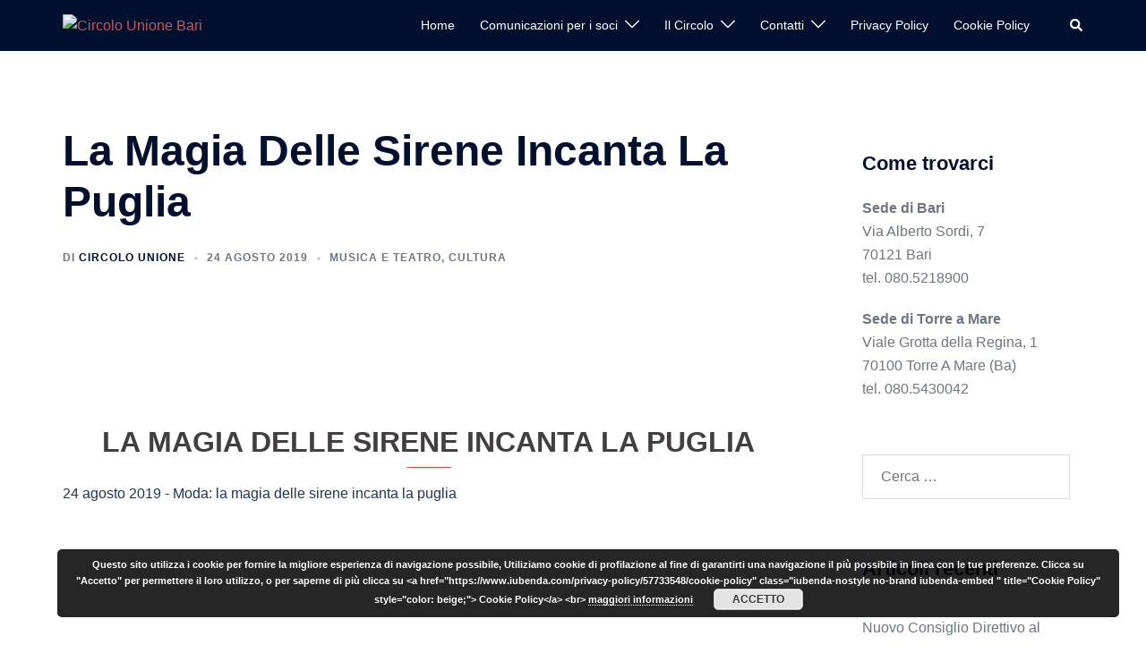

--- FILE ---
content_type: text/html; charset=UTF-8
request_url: http://circolounionebari.it/2019/08/24/la_magia_delle_sirene_incanta_la_puglia/
body_size: 19762
content:
<!DOCTYPE html>
<html lang="it-IT">
<head>
<meta charset="UTF-8">
<meta name="viewport" content="width=device-width, initial-scale=1">
<link rel="profile" href="http://gmpg.org/xfn/11">
<link rel="pingback" href="http://circolounionebari.it/xmlrpc.php">

<title>La Magia Delle Sirene Incanta La Puglia &#8211; Circolo Unione Bari</title>
<meta name='robots' content='max-image-preview:large' />
	<style>img:is([sizes="auto" i], [sizes^="auto," i]) { contain-intrinsic-size: 3000px 1500px }</style>
	
            <script data-no-defer="1" data-ezscrex="false" data-cfasync="false" data-pagespeed-no-defer data-cookieconsent="ignore">
                var ctPublicFunctions = {"_ajax_nonce":"726e34dd1a","_rest_nonce":"33d22a48fd","_ajax_url":"\/wp-admin\/admin-ajax.php","_rest_url":"https:\/\/circolounionebari.it\/wp-json\/","data__cookies_type":"native","data__ajax_type":"rest","data__bot_detector_enabled":0,"data__frontend_data_log_enabled":1,"cookiePrefix":"","wprocket_detected":false,"host_url":"circolounionebari.it","text__ee_click_to_select":"Click to select the whole data","text__ee_original_email":"The complete one is","text__ee_got_it":"Got it","text__ee_blocked":"Blocked","text__ee_cannot_connect":"Cannot connect","text__ee_cannot_decode":"Can not decode email. Unknown reason","text__ee_email_decoder":"CleanTalk email decoder","text__ee_wait_for_decoding":"The magic is on the way!","text__ee_decoding_process":"Please wait a few seconds while we decode the contact data."}
            </script>
        
            <script data-no-defer="1" data-ezscrex="false" data-cfasync="false" data-pagespeed-no-defer data-cookieconsent="ignore">
                var ctPublic = {"_ajax_nonce":"726e34dd1a","settings__forms__check_internal":"0","settings__forms__check_external":"0","settings__forms__force_protection":0,"settings__forms__search_test":"1","settings__data__bot_detector_enabled":0,"settings__sfw__anti_crawler":"1","blog_home":"https:\/\/circolounionebari.it\/","pixel__setting":"0","pixel__enabled":false,"pixel__url":null,"data__email_check_before_post":1,"data__email_check_exist_post":0,"data__cookies_type":"native","data__key_is_ok":true,"data__visible_fields_required":true,"wl_brandname":"Anti-Spam by CleanTalk","wl_brandname_short":"CleanTalk","ct_checkjs_key":151847199,"emailEncoderPassKey":"09d9b21bc471720cfd7edeb0e72b34fd","bot_detector_forms_excluded":"W10=","advancedCacheExists":false,"varnishCacheExists":false,"wc_ajax_add_to_cart":false}
            </script>
        <link rel='dns-prefetch' href='//maxcdn.bootstrapcdn.com' />
<link rel="alternate" type="application/rss+xml" title="Circolo Unione Bari &raquo; Feed" href="https://circolounionebari.it/feed/" />
<link rel="alternate" type="application/rss+xml" title="Circolo Unione Bari &raquo; Feed dei commenti" href="https://circolounionebari.it/comments/feed/" />
<link rel="alternate" type="application/rss+xml" title="Circolo Unione Bari &raquo; La Magia Delle Sirene Incanta La Puglia Feed dei commenti" href="https://circolounionebari.it/2019/08/24/la_magia_delle_sirene_incanta_la_puglia/feed/" />
<link rel='stylesheet' id='st-stylesheet-css' href='http://circolounionebari.it/wp-content/plugins/sydney-toolbox/css/styles.min.css?ver=20220107' type='text/css' media='all' />
<link rel='stylesheet' id='sydney-bootstrap-css' href='http://circolounionebari.it/wp-content/themes/sydney/css/bootstrap/bootstrap.min.css?ver=1' type='text/css' media='all' />
<link rel='stylesheet' id='wp-block-library-css' href='http://circolounionebari.it/wp-includes/css/dist/block-library/style.min.css?ver=6.8.3' type='text/css' media='all' />
<style id='wp-block-library-inline-css' type='text/css'>
.wp-block-image.is-style-sydney-rounded img { border-radius:30px; }
.wp-block-gallery.is-style-sydney-rounded img { border-radius:30px; }
</style>
<style id='global-styles-inline-css' type='text/css'>
:root{--wp--preset--aspect-ratio--square: 1;--wp--preset--aspect-ratio--4-3: 4/3;--wp--preset--aspect-ratio--3-4: 3/4;--wp--preset--aspect-ratio--3-2: 3/2;--wp--preset--aspect-ratio--2-3: 2/3;--wp--preset--aspect-ratio--16-9: 16/9;--wp--preset--aspect-ratio--9-16: 9/16;--wp--preset--color--black: #000000;--wp--preset--color--cyan-bluish-gray: #abb8c3;--wp--preset--color--white: #ffffff;--wp--preset--color--pale-pink: #f78da7;--wp--preset--color--vivid-red: #cf2e2e;--wp--preset--color--luminous-vivid-orange: #ff6900;--wp--preset--color--luminous-vivid-amber: #fcb900;--wp--preset--color--light-green-cyan: #7bdcb5;--wp--preset--color--vivid-green-cyan: #00d084;--wp--preset--color--pale-cyan-blue: #8ed1fc;--wp--preset--color--vivid-cyan-blue: #0693e3;--wp--preset--color--vivid-purple: #9b51e0;--wp--preset--color--global-color-1: var(--sydney-global-color-1);--wp--preset--color--global-color-2: var(--sydney-global-color-2);--wp--preset--color--global-color-3: var(--sydney-global-color-3);--wp--preset--color--global-color-4: var(--sydney-global-color-4);--wp--preset--color--global-color-5: var(--sydney-global-color-5);--wp--preset--color--global-color-6: var(--sydney-global-color-6);--wp--preset--color--global-color-7: var(--sydney-global-color-7);--wp--preset--color--global-color-8: var(--sydney-global-color-8);--wp--preset--color--global-color-9: var(--sydney-global-color-9);--wp--preset--gradient--vivid-cyan-blue-to-vivid-purple: linear-gradient(135deg,rgba(6,147,227,1) 0%,rgb(155,81,224) 100%);--wp--preset--gradient--light-green-cyan-to-vivid-green-cyan: linear-gradient(135deg,rgb(122,220,180) 0%,rgb(0,208,130) 100%);--wp--preset--gradient--luminous-vivid-amber-to-luminous-vivid-orange: linear-gradient(135deg,rgba(252,185,0,1) 0%,rgba(255,105,0,1) 100%);--wp--preset--gradient--luminous-vivid-orange-to-vivid-red: linear-gradient(135deg,rgba(255,105,0,1) 0%,rgb(207,46,46) 100%);--wp--preset--gradient--very-light-gray-to-cyan-bluish-gray: linear-gradient(135deg,rgb(238,238,238) 0%,rgb(169,184,195) 100%);--wp--preset--gradient--cool-to-warm-spectrum: linear-gradient(135deg,rgb(74,234,220) 0%,rgb(151,120,209) 20%,rgb(207,42,186) 40%,rgb(238,44,130) 60%,rgb(251,105,98) 80%,rgb(254,248,76) 100%);--wp--preset--gradient--blush-light-purple: linear-gradient(135deg,rgb(255,206,236) 0%,rgb(152,150,240) 100%);--wp--preset--gradient--blush-bordeaux: linear-gradient(135deg,rgb(254,205,165) 0%,rgb(254,45,45) 50%,rgb(107,0,62) 100%);--wp--preset--gradient--luminous-dusk: linear-gradient(135deg,rgb(255,203,112) 0%,rgb(199,81,192) 50%,rgb(65,88,208) 100%);--wp--preset--gradient--pale-ocean: linear-gradient(135deg,rgb(255,245,203) 0%,rgb(182,227,212) 50%,rgb(51,167,181) 100%);--wp--preset--gradient--electric-grass: linear-gradient(135deg,rgb(202,248,128) 0%,rgb(113,206,126) 100%);--wp--preset--gradient--midnight: linear-gradient(135deg,rgb(2,3,129) 0%,rgb(40,116,252) 100%);--wp--preset--font-size--small: 13px;--wp--preset--font-size--medium: 20px;--wp--preset--font-size--large: 36px;--wp--preset--font-size--x-large: 42px;--wp--preset--spacing--20: 10px;--wp--preset--spacing--30: 20px;--wp--preset--spacing--40: 30px;--wp--preset--spacing--50: clamp(30px, 5vw, 60px);--wp--preset--spacing--60: clamp(30px, 7vw, 80px);--wp--preset--spacing--70: clamp(50px, 7vw, 100px);--wp--preset--spacing--80: clamp(50px, 10vw, 120px);--wp--preset--shadow--natural: 6px 6px 9px rgba(0, 0, 0, 0.2);--wp--preset--shadow--deep: 12px 12px 50px rgba(0, 0, 0, 0.4);--wp--preset--shadow--sharp: 6px 6px 0px rgba(0, 0, 0, 0.2);--wp--preset--shadow--outlined: 6px 6px 0px -3px rgba(255, 255, 255, 1), 6px 6px rgba(0, 0, 0, 1);--wp--preset--shadow--crisp: 6px 6px 0px rgba(0, 0, 0, 1);}:root { --wp--style--global--content-size: 740px;--wp--style--global--wide-size: 1140px; }:where(body) { margin: 0; }.wp-site-blocks { padding-top: var(--wp--style--root--padding-top); padding-bottom: var(--wp--style--root--padding-bottom); }.has-global-padding { padding-right: var(--wp--style--root--padding-right); padding-left: var(--wp--style--root--padding-left); }.has-global-padding > .alignfull { margin-right: calc(var(--wp--style--root--padding-right) * -1); margin-left: calc(var(--wp--style--root--padding-left) * -1); }.has-global-padding :where(:not(.alignfull.is-layout-flow) > .has-global-padding:not(.wp-block-block, .alignfull)) { padding-right: 0; padding-left: 0; }.has-global-padding :where(:not(.alignfull.is-layout-flow) > .has-global-padding:not(.wp-block-block, .alignfull)) > .alignfull { margin-left: 0; margin-right: 0; }.wp-site-blocks > .alignleft { float: left; margin-right: 2em; }.wp-site-blocks > .alignright { float: right; margin-left: 2em; }.wp-site-blocks > .aligncenter { justify-content: center; margin-left: auto; margin-right: auto; }:where(.wp-site-blocks) > * { margin-block-start: 24px; margin-block-end: 0; }:where(.wp-site-blocks) > :first-child { margin-block-start: 0; }:where(.wp-site-blocks) > :last-child { margin-block-end: 0; }:root { --wp--style--block-gap: 24px; }:root :where(.is-layout-flow) > :first-child{margin-block-start: 0;}:root :where(.is-layout-flow) > :last-child{margin-block-end: 0;}:root :where(.is-layout-flow) > *{margin-block-start: 24px;margin-block-end: 0;}:root :where(.is-layout-constrained) > :first-child{margin-block-start: 0;}:root :where(.is-layout-constrained) > :last-child{margin-block-end: 0;}:root :where(.is-layout-constrained) > *{margin-block-start: 24px;margin-block-end: 0;}:root :where(.is-layout-flex){gap: 24px;}:root :where(.is-layout-grid){gap: 24px;}.is-layout-flow > .alignleft{float: left;margin-inline-start: 0;margin-inline-end: 2em;}.is-layout-flow > .alignright{float: right;margin-inline-start: 2em;margin-inline-end: 0;}.is-layout-flow > .aligncenter{margin-left: auto !important;margin-right: auto !important;}.is-layout-constrained > .alignleft{float: left;margin-inline-start: 0;margin-inline-end: 2em;}.is-layout-constrained > .alignright{float: right;margin-inline-start: 2em;margin-inline-end: 0;}.is-layout-constrained > .aligncenter{margin-left: auto !important;margin-right: auto !important;}.is-layout-constrained > :where(:not(.alignleft):not(.alignright):not(.alignfull)){max-width: var(--wp--style--global--content-size);margin-left: auto !important;margin-right: auto !important;}.is-layout-constrained > .alignwide{max-width: var(--wp--style--global--wide-size);}body .is-layout-flex{display: flex;}.is-layout-flex{flex-wrap: wrap;align-items: center;}.is-layout-flex > :is(*, div){margin: 0;}body .is-layout-grid{display: grid;}.is-layout-grid > :is(*, div){margin: 0;}body{--wp--style--root--padding-top: 0px;--wp--style--root--padding-right: 0px;--wp--style--root--padding-bottom: 0px;--wp--style--root--padding-left: 0px;}a:where(:not(.wp-element-button)){text-decoration: underline;}:root :where(.wp-element-button, .wp-block-button__link){background-color: #32373c;border-width: 0;color: #fff;font-family: inherit;font-size: inherit;line-height: inherit;padding: calc(0.667em + 2px) calc(1.333em + 2px);text-decoration: none;}.has-black-color{color: var(--wp--preset--color--black) !important;}.has-cyan-bluish-gray-color{color: var(--wp--preset--color--cyan-bluish-gray) !important;}.has-white-color{color: var(--wp--preset--color--white) !important;}.has-pale-pink-color{color: var(--wp--preset--color--pale-pink) !important;}.has-vivid-red-color{color: var(--wp--preset--color--vivid-red) !important;}.has-luminous-vivid-orange-color{color: var(--wp--preset--color--luminous-vivid-orange) !important;}.has-luminous-vivid-amber-color{color: var(--wp--preset--color--luminous-vivid-amber) !important;}.has-light-green-cyan-color{color: var(--wp--preset--color--light-green-cyan) !important;}.has-vivid-green-cyan-color{color: var(--wp--preset--color--vivid-green-cyan) !important;}.has-pale-cyan-blue-color{color: var(--wp--preset--color--pale-cyan-blue) !important;}.has-vivid-cyan-blue-color{color: var(--wp--preset--color--vivid-cyan-blue) !important;}.has-vivid-purple-color{color: var(--wp--preset--color--vivid-purple) !important;}.has-global-color-1-color{color: var(--wp--preset--color--global-color-1) !important;}.has-global-color-2-color{color: var(--wp--preset--color--global-color-2) !important;}.has-global-color-3-color{color: var(--wp--preset--color--global-color-3) !important;}.has-global-color-4-color{color: var(--wp--preset--color--global-color-4) !important;}.has-global-color-5-color{color: var(--wp--preset--color--global-color-5) !important;}.has-global-color-6-color{color: var(--wp--preset--color--global-color-6) !important;}.has-global-color-7-color{color: var(--wp--preset--color--global-color-7) !important;}.has-global-color-8-color{color: var(--wp--preset--color--global-color-8) !important;}.has-global-color-9-color{color: var(--wp--preset--color--global-color-9) !important;}.has-black-background-color{background-color: var(--wp--preset--color--black) !important;}.has-cyan-bluish-gray-background-color{background-color: var(--wp--preset--color--cyan-bluish-gray) !important;}.has-white-background-color{background-color: var(--wp--preset--color--white) !important;}.has-pale-pink-background-color{background-color: var(--wp--preset--color--pale-pink) !important;}.has-vivid-red-background-color{background-color: var(--wp--preset--color--vivid-red) !important;}.has-luminous-vivid-orange-background-color{background-color: var(--wp--preset--color--luminous-vivid-orange) !important;}.has-luminous-vivid-amber-background-color{background-color: var(--wp--preset--color--luminous-vivid-amber) !important;}.has-light-green-cyan-background-color{background-color: var(--wp--preset--color--light-green-cyan) !important;}.has-vivid-green-cyan-background-color{background-color: var(--wp--preset--color--vivid-green-cyan) !important;}.has-pale-cyan-blue-background-color{background-color: var(--wp--preset--color--pale-cyan-blue) !important;}.has-vivid-cyan-blue-background-color{background-color: var(--wp--preset--color--vivid-cyan-blue) !important;}.has-vivid-purple-background-color{background-color: var(--wp--preset--color--vivid-purple) !important;}.has-global-color-1-background-color{background-color: var(--wp--preset--color--global-color-1) !important;}.has-global-color-2-background-color{background-color: var(--wp--preset--color--global-color-2) !important;}.has-global-color-3-background-color{background-color: var(--wp--preset--color--global-color-3) !important;}.has-global-color-4-background-color{background-color: var(--wp--preset--color--global-color-4) !important;}.has-global-color-5-background-color{background-color: var(--wp--preset--color--global-color-5) !important;}.has-global-color-6-background-color{background-color: var(--wp--preset--color--global-color-6) !important;}.has-global-color-7-background-color{background-color: var(--wp--preset--color--global-color-7) !important;}.has-global-color-8-background-color{background-color: var(--wp--preset--color--global-color-8) !important;}.has-global-color-9-background-color{background-color: var(--wp--preset--color--global-color-9) !important;}.has-black-border-color{border-color: var(--wp--preset--color--black) !important;}.has-cyan-bluish-gray-border-color{border-color: var(--wp--preset--color--cyan-bluish-gray) !important;}.has-white-border-color{border-color: var(--wp--preset--color--white) !important;}.has-pale-pink-border-color{border-color: var(--wp--preset--color--pale-pink) !important;}.has-vivid-red-border-color{border-color: var(--wp--preset--color--vivid-red) !important;}.has-luminous-vivid-orange-border-color{border-color: var(--wp--preset--color--luminous-vivid-orange) !important;}.has-luminous-vivid-amber-border-color{border-color: var(--wp--preset--color--luminous-vivid-amber) !important;}.has-light-green-cyan-border-color{border-color: var(--wp--preset--color--light-green-cyan) !important;}.has-vivid-green-cyan-border-color{border-color: var(--wp--preset--color--vivid-green-cyan) !important;}.has-pale-cyan-blue-border-color{border-color: var(--wp--preset--color--pale-cyan-blue) !important;}.has-vivid-cyan-blue-border-color{border-color: var(--wp--preset--color--vivid-cyan-blue) !important;}.has-vivid-purple-border-color{border-color: var(--wp--preset--color--vivid-purple) !important;}.has-global-color-1-border-color{border-color: var(--wp--preset--color--global-color-1) !important;}.has-global-color-2-border-color{border-color: var(--wp--preset--color--global-color-2) !important;}.has-global-color-3-border-color{border-color: var(--wp--preset--color--global-color-3) !important;}.has-global-color-4-border-color{border-color: var(--wp--preset--color--global-color-4) !important;}.has-global-color-5-border-color{border-color: var(--wp--preset--color--global-color-5) !important;}.has-global-color-6-border-color{border-color: var(--wp--preset--color--global-color-6) !important;}.has-global-color-7-border-color{border-color: var(--wp--preset--color--global-color-7) !important;}.has-global-color-8-border-color{border-color: var(--wp--preset--color--global-color-8) !important;}.has-global-color-9-border-color{border-color: var(--wp--preset--color--global-color-9) !important;}.has-vivid-cyan-blue-to-vivid-purple-gradient-background{background: var(--wp--preset--gradient--vivid-cyan-blue-to-vivid-purple) !important;}.has-light-green-cyan-to-vivid-green-cyan-gradient-background{background: var(--wp--preset--gradient--light-green-cyan-to-vivid-green-cyan) !important;}.has-luminous-vivid-amber-to-luminous-vivid-orange-gradient-background{background: var(--wp--preset--gradient--luminous-vivid-amber-to-luminous-vivid-orange) !important;}.has-luminous-vivid-orange-to-vivid-red-gradient-background{background: var(--wp--preset--gradient--luminous-vivid-orange-to-vivid-red) !important;}.has-very-light-gray-to-cyan-bluish-gray-gradient-background{background: var(--wp--preset--gradient--very-light-gray-to-cyan-bluish-gray) !important;}.has-cool-to-warm-spectrum-gradient-background{background: var(--wp--preset--gradient--cool-to-warm-spectrum) !important;}.has-blush-light-purple-gradient-background{background: var(--wp--preset--gradient--blush-light-purple) !important;}.has-blush-bordeaux-gradient-background{background: var(--wp--preset--gradient--blush-bordeaux) !important;}.has-luminous-dusk-gradient-background{background: var(--wp--preset--gradient--luminous-dusk) !important;}.has-pale-ocean-gradient-background{background: var(--wp--preset--gradient--pale-ocean) !important;}.has-electric-grass-gradient-background{background: var(--wp--preset--gradient--electric-grass) !important;}.has-midnight-gradient-background{background: var(--wp--preset--gradient--midnight) !important;}.has-small-font-size{font-size: var(--wp--preset--font-size--small) !important;}.has-medium-font-size{font-size: var(--wp--preset--font-size--medium) !important;}.has-large-font-size{font-size: var(--wp--preset--font-size--large) !important;}.has-x-large-font-size{font-size: var(--wp--preset--font-size--x-large) !important;}
:root :where(.wp-block-pullquote){font-size: 1.5em;line-height: 1.6;}
</style>
<link rel='stylesheet' id='cleantalk-public-css-css' href='http://circolounionebari.it/wp-content/plugins/cleantalk-spam-protect/css/cleantalk-public.min.css?ver=6.60_1754293342' type='text/css' media='all' />
<link rel='stylesheet' id='cleantalk-email-decoder-css-css' href='http://circolounionebari.it/wp-content/plugins/cleantalk-spam-protect/css/cleantalk-email-decoder.min.css?ver=6.60_1754293342' type='text/css' media='all' />
<link rel='stylesheet' id='contact-form-7-css' href='http://circolounionebari.it/wp-content/plugins/contact-form-7/includes/css/styles.css?ver=6.1.1' type='text/css' media='all' />
<link rel='stylesheet' id='siteorigin-panels-front-css' href='http://circolounionebari.it/wp-content/plugins/siteorigin-panels/css/front-flex.min.css?ver=2.33.1' type='text/css' media='all' />
<link rel='stylesheet' id='iw-defaults-css' href='http://circolounionebari.it/wp-content/plugins/widgets-for-siteorigin/inc/../css/defaults.css?ver=1.4.7' type='text/css' media='all' />
<link rel='stylesheet' id='cff-css' href='http://circolounionebari.it/wp-content/plugins/custom-facebook-feed/assets/css/cff-style.min.css?ver=4.3.2' type='text/css' media='all' />
<link rel='stylesheet' id='sb-font-awesome-css' href='https://maxcdn.bootstrapcdn.com/font-awesome/4.7.0/css/font-awesome.min.css?ver=6.8.3' type='text/css' media='all' />
<link rel='stylesheet' id='chld_thm_cfg_parent-css' href='http://circolounionebari.it/wp-content/themes/sydney/style.css?ver=6.8.3' type='text/css' media='all' />
<link rel='stylesheet' id='sydney-style-css' href='http://circolounionebari.it/wp-content/themes/sydney-child/style.css?ver=20230821' type='text/css' media='all' />
<!--[if lte IE 9]>
<link rel='stylesheet' id='sydney-ie9-css' href='http://circolounionebari.it/wp-content/themes/sydney/css/ie9.css?ver=6.8.3' type='text/css' media='all' />
<![endif]-->
<link rel='stylesheet' id='sydney-elementor-css' href='http://circolounionebari.it/wp-content/themes/sydney/css/components/elementor.min.css?ver=20220824' type='text/css' media='all' />
<link rel='stylesheet' id='sydney-siteorigin-css' href='http://circolounionebari.it/wp-content/themes/sydney/css/components/siteorigin.min.css?ver=20220824' type='text/css' media='all' />
<link rel='stylesheet' id='sydney-font-awesome-v5-css' href='http://circolounionebari.it/wp-content/themes/sydney/fonts/font-awesome-v5/all.min.css?ver=6.8.3' type='text/css' media='all' />
<link rel='stylesheet' id='sydney-style-min-css' href='http://circolounionebari.it/wp-content/themes/sydney/css/styles.min.css?ver=20250404' type='text/css' media='all' />
<style id='sydney-style-min-inline-css' type='text/css'>
.woocommerce ul.products li.product{text-align:center;}html{scroll-behavior:smooth;}.header-image{background-size:cover;}.header-image{height:300px;}:root{--sydney-global-color-1:#d65050;--sydney-global-color-2:#b73d3d;--sydney-global-color-3:#233452;--sydney-global-color-4:#00102E;--sydney-global-color-5:#6d7685;--sydney-global-color-6:#00102E;--sydney-global-color-7:#F4F5F7;--sydney-global-color-8:#dbdbdb;--sydney-global-color-9:#ffffff;}.llms-student-dashboard .llms-button-secondary:hover,.llms-button-action:hover,.read-more-gt,.widget-area .widget_fp_social a,#mainnav ul li a:hover,.sydney_contact_info_widget span,.roll-team .team-content .name,.roll-team .team-item .team-pop .team-social li:hover a,.roll-infomation li.address:before,.roll-infomation li.phone:before,.roll-infomation li.email:before,.roll-testimonials .name,.roll-button.border,.roll-button:hover,.roll-icon-list .icon i,.roll-icon-list .content h3 a:hover,.roll-icon-box.white .content h3 a,.roll-icon-box .icon i,.roll-icon-box .content h3 a:hover,.switcher-container .switcher-icon a:focus,.go-top:hover,.hentry .meta-post a:hover,#mainnav > ul > li > a.active,#mainnav > ul > li > a:hover,button:hover,input[type="button"]:hover,input[type="reset"]:hover,input[type="submit"]:hover,.text-color,.social-menu-widget a,.social-menu-widget a:hover,.archive .team-social li a,a,h1 a,h2 a,h3 a,h4 a,h5 a,h6 a,.classic-alt .meta-post a,.single .hentry .meta-post a,.content-area.modern .hentry .meta-post span:before,.content-area.modern .post-cat{color:var(--sydney-global-color-1)}.llms-student-dashboard .llms-button-secondary,.llms-button-action,.woocommerce #respond input#submit,.woocommerce a.button,.woocommerce button.button,.woocommerce input.button,.project-filter li a.active,.project-filter li a:hover,.preloader .pre-bounce1,.preloader .pre-bounce2,.roll-team .team-item .team-pop,.roll-progress .progress-animate,.roll-socials li a:hover,.roll-project .project-item .project-pop,.roll-project .project-filter li.active,.roll-project .project-filter li:hover,.roll-button.light:hover,.roll-button.border:hover,.roll-button,.roll-icon-box.white .icon,.owl-theme .owl-controls .owl-page.active span,.owl-theme .owl-controls.clickable .owl-page:hover span,.go-top,.bottom .socials li:hover a,.sidebar .widget:before,.blog-pagination ul li.active,.blog-pagination ul li:hover a,.content-area .hentry:after,.text-slider .maintitle:after,.error-wrap #search-submit:hover,#mainnav .sub-menu li:hover > a,#mainnav ul li ul:after,button,input[type="button"],input[type="reset"],input[type="submit"],.panel-grid-cell .widget-title:after,.cart-amount{background-color:var(--sydney-global-color-1)}.llms-student-dashboard .llms-button-secondary,.llms-student-dashboard .llms-button-secondary:hover,.llms-button-action,.llms-button-action:hover,.roll-socials li a:hover,.roll-socials li a,.roll-button.light:hover,.roll-button.border,.roll-button,.roll-icon-list .icon,.roll-icon-box .icon,.owl-theme .owl-controls .owl-page span,.comment .comment-detail,.widget-tags .tag-list a:hover,.blog-pagination ul li,.error-wrap #search-submit:hover,textarea:focus,input[type="text"]:focus,input[type="password"]:focus,input[type="datetime"]:focus,input[type="datetime-local"]:focus,input[type="date"]:focus,input[type="month"]:focus,input[type="time"]:focus,input[type="week"]:focus,input[type="number"]:focus,input[type="email"]:focus,input[type="url"]:focus,input[type="search"]:focus,input[type="tel"]:focus,input[type="color"]:focus,button,input[type="button"],input[type="reset"],input[type="submit"],.archive .team-social li a{border-color:var(--sydney-global-color-1)}.sydney_contact_info_widget span{fill:var(--sydney-global-color-1);}.go-top:hover svg{stroke:var(--sydney-global-color-1);}.site-header.float-header{background-color:rgba(0,0,0,0.9);}@media only screen and (max-width:1024px){.site-header{background-color:#000000;}}#mainnav ul li a,#mainnav ul li::before{color:#ffffff}#mainnav .sub-menu li a{color:#ffffff}#mainnav .sub-menu li a{background:#1c1c1c}.text-slider .maintitle,.text-slider .subtitle{color:#ffffff}body{color:}#secondary{background-color:#ffffff}#secondary,#secondary a:not(.wp-block-button__link){color:#6d7685}.btn-menu .sydney-svg-icon{fill:#ffffff}#mainnav ul li a:hover,.main-header #mainnav .menu > li > a:hover{color:#d65050}.overlay{background-color:#000000}.page-wrap{padding-top:83px;}.page-wrap{padding-bottom:100px;}@media only screen and (max-width:1025px){.mobile-slide{display:block;}.slide-item{background-image:none !important;}.header-slider{}.slide-item{height:auto !important;}.slide-inner{min-height:initial;}}.go-top.show{border-radius:2px;bottom:10px;}.go-top.position-right{right:20px;}.go-top.position-left{left:20px;}.go-top{background-color:;}.go-top:hover{background-color:;}.go-top{color:;}.go-top svg{stroke:;}.go-top:hover{color:;}.go-top:hover svg{stroke:;}.go-top .sydney-svg-icon,.go-top .sydney-svg-icon svg{width:16px;height:16px;}.go-top{padding:15px;}@media (min-width:992px){.site-info{font-size:16px;}}@media (min-width:576px) and (max-width:991px){.site-info{font-size:16px;}}@media (max-width:575px){.site-info{font-size:16px;}}.site-info{border-top:0 solid rgba(255,255,255,0.1);}.footer-widgets-grid{gap:30px;}@media (min-width:992px){.footer-widgets-grid{padding-top:95px;padding-bottom:95px;}}@media (min-width:576px) and (max-width:991px){.footer-widgets-grid{padding-top:60px;padding-bottom:60px;}}@media (max-width:575px){.footer-widgets-grid{padding-top:60px;padding-bottom:60px;}}@media (min-width:992px){.sidebar-column .widget .widget-title{font-size:22px;}}@media (min-width:576px) and (max-width:991px){.sidebar-column .widget .widget-title{font-size:22px;}}@media (max-width:575px){.sidebar-column .widget .widget-title{font-size:22px;}}@media (min-width:992px){.footer-widgets{font-size:16px;}}@media (min-width:576px) and (max-width:991px){.footer-widgets{font-size:16px;}}@media (max-width:575px){.footer-widgets{font-size:16px;}}.footer-widgets{background-color:#00102E;}.sidebar-column .widget .widget-title{color:;}.sidebar-column .widget h1,.sidebar-column .widget h2,.sidebar-column .widget h3,.sidebar-column .widget h4,.sidebar-column .widget h5,.sidebar-column .widget h6{color:;}.sidebar-column .widget{color:#ffffff;}#sidebar-footer .widget a{color:#ffffff;}#sidebar-footer .widget a:hover{color:;}.site-footer{background-color:#00102E;}.site-info,.site-info a{color:#ffffff;}.site-info .sydney-svg-icon svg{fill:#ffffff;}.site-info{padding-top:20px;padding-bottom:20px;}@media (min-width:992px){button,.roll-button,a.button,.wp-block-button__link,.wp-block-button.is-style-outline a,input[type="button"],input[type="reset"],input[type="submit"]{padding-top:12px;padding-bottom:12px;}}@media (min-width:576px) and (max-width:991px){button,.roll-button,a.button,.wp-block-button__link,.wp-block-button.is-style-outline a,input[type="button"],input[type="reset"],input[type="submit"]{padding-top:12px;padding-bottom:12px;}}@media (max-width:575px){button,.roll-button,a.button,.wp-block-button__link,.wp-block-button.is-style-outline a,input[type="button"],input[type="reset"],input[type="submit"]{padding-top:12px;padding-bottom:12px;}}@media (min-width:992px){button,.roll-button,a.button,.wp-block-button__link,.wp-block-button.is-style-outline a,input[type="button"],input[type="reset"],input[type="submit"]{padding-left:35px;padding-right:35px;}}@media (min-width:576px) and (max-width:991px){button,.roll-button,a.button,.wp-block-button__link,.wp-block-button.is-style-outline a,input[type="button"],input[type="reset"],input[type="submit"]{padding-left:35px;padding-right:35px;}}@media (max-width:575px){button,.roll-button,a.button,.wp-block-button__link,.wp-block-button.is-style-outline a,input[type="button"],input[type="reset"],input[type="submit"]{padding-left:35px;padding-right:35px;}}button,.roll-button,a.button,.wp-block-button__link,input[type="button"],input[type="reset"],input[type="submit"]{border-radius:0;}@media (min-width:992px){button,.roll-button,a.button,.wp-block-button__link,input[type="button"],input[type="reset"],input[type="submit"]{font-size:14px;}}@media (min-width:576px) and (max-width:991px){button,.roll-button,a.button,.wp-block-button__link,input[type="button"],input[type="reset"],input[type="submit"]{font-size:14px;}}@media (max-width:575px){button,.roll-button,a.button,.wp-block-button__link,input[type="button"],input[type="reset"],input[type="submit"]{font-size:14px;}}button,.roll-button,a.button,.wp-block-button__link,input[type="button"],input[type="reset"],input[type="submit"]{text-transform:uppercase;}button,.wp-element-button,div.wpforms-container-full .wpforms-form input[type=submit],div.wpforms-container-full .wpforms-form button[type=submit],div.wpforms-container-full .wpforms-form .wpforms-page-button,.roll-button,a.button,.wp-block-button__link,input[type="button"],input[type="reset"],input[type="submit"]{background-color:;}button:hover,.wp-element-button:hover,div.wpforms-container-full .wpforms-form input[type=submit]:hover,div.wpforms-container-full .wpforms-form button[type=submit]:hover,div.wpforms-container-full .wpforms-form .wpforms-page-button:hover,.roll-button:hover,a.button:hover,.wp-block-button__link:hover,input[type="button"]:hover,input[type="reset"]:hover,input[type="submit"]:hover{background-color:;}button,#sidebar-footer a.wp-block-button__link,.wp-element-button,div.wpforms-container-full .wpforms-form input[type=submit],div.wpforms-container-full .wpforms-form button[type=submit],div.wpforms-container-full .wpforms-form .wpforms-page-button,.checkout-button.button,a.button,.wp-block-button__link,input[type="button"],input[type="reset"],input[type="submit"]{color:;}button:hover,#sidebar-footer .wp-block-button__link:hover,.wp-element-button:hover,div.wpforms-container-full .wpforms-form input[type=submit]:hover,div.wpforms-container-full .wpforms-form button[type=submit]:hover,div.wpforms-container-full .wpforms-form .wpforms-page-button:hover,.roll-button:hover,a.button:hover,.wp-block-button__link:hover,input[type="button"]:hover,input[type="reset"]:hover,input[type="submit"]:hover{color:;}.is-style-outline .wp-block-button__link,div.wpforms-container-full .wpforms-form input[type=submit],div.wpforms-container-full .wpforms-form button[type=submit],div.wpforms-container-full .wpforms-form .wpforms-page-button,.roll-button,.wp-block-button__link.is-style-outline,button,a.button,.wp-block-button__link,input[type="button"],input[type="reset"],input[type="submit"]{border-color:;}button:hover,div.wpforms-container-full .wpforms-form input[type=submit]:hover,div.wpforms-container-full .wpforms-form button[type=submit]:hover,div.wpforms-container-full .wpforms-form .wpforms-page-button:hover,.roll-button:hover,a.button:hover,.wp-block-button__link:hover,input[type="button"]:hover,input[type="reset"]:hover,input[type="submit"]:hover{border-color:;}.posts-layout .list-image{width:30%;}.posts-layout .list-content{width:70%;}.content-area:not(.layout4):not(.layout6) .posts-layout .entry-thumb{margin:0 0 24px 0;}.layout4 .entry-thumb,.layout6 .entry-thumb{margin:0 24px 0 0;}.layout6 article:nth-of-type(even) .list-image .entry-thumb{margin:0 0 0 24px;}.posts-layout .entry-header{margin-bottom:24px;}.posts-layout .entry-meta.below-excerpt{margin:15px 0 0;}.posts-layout .entry-meta.above-title{margin:0 0 15px;}.single .entry-header .entry-title{color:;}.single .entry-header .entry-meta,.single .entry-header .entry-meta a{color:;}@media (min-width:992px){.single .entry-meta{font-size:12px;}}@media (min-width:576px) and (max-width:991px){.single .entry-meta{font-size:12px;}}@media (max-width:575px){.single .entry-meta{font-size:12px;}}@media (min-width:992px){.single .entry-header .entry-title{font-size:48px;}}@media (min-width:576px) and (max-width:991px){.single .entry-header .entry-title{font-size:32px;}}@media (max-width:575px){.single .entry-header .entry-title{font-size:32px;}}.posts-layout .entry-post{color:#233452;}.posts-layout .entry-title a{color:#00102E;}.posts-layout .author,.posts-layout .entry-meta a{color:#6d7685;}@media (min-width:992px){.posts-layout .entry-post{font-size:16px;}}@media (min-width:576px) and (max-width:991px){.posts-layout .entry-post{font-size:16px;}}@media (max-width:575px){.posts-layout .entry-post{font-size:16px;}}@media (min-width:992px){.posts-layout .entry-meta{font-size:12px;}}@media (min-width:576px) and (max-width:991px){.posts-layout .entry-meta{font-size:12px;}}@media (max-width:575px){.posts-layout .entry-meta{font-size:12px;}}@media (min-width:992px){.posts-layout .entry-title{font-size:32px;}}@media (min-width:576px) and (max-width:991px){.posts-layout .entry-title{font-size:32px;}}@media (max-width:575px){.posts-layout .entry-title{font-size:32px;}}.single .entry-header{margin-bottom:40px;}.single .entry-thumb{margin-bottom:40px;}.single .entry-meta-above{margin-bottom:24px;}.single .entry-meta-below{margin-top:24px;}@media (min-width:992px){.custom-logo-link img{max-width:180px;}}@media (min-width:576px) and (max-width:991px){.custom-logo-link img{max-width:100px;}}@media (max-width:575px){.custom-logo-link img{max-width:100px;}}.main-header,.bottom-header-row{border-bottom:0 solid rgba(255,255,255,0.1);}.header_layout_3,.header_layout_4,.header_layout_5{border-bottom:1px solid rgba(255,255,255,0.1);}.main-header:not(.sticky-active),.header-search-form{background-color:;}.main-header.sticky-active{background-color:;}.main-header .site-title a,.main-header .site-description,.main-header #mainnav .menu > li > a,#mainnav .nav-menu > li > a,.main-header .header-contact a{color:;}.main-header .sydney-svg-icon svg,.main-header .dropdown-symbol .sydney-svg-icon svg{fill:;}.sticky-active .main-header .site-title a,.sticky-active .main-header .site-description,.sticky-active .main-header #mainnav .menu > li > a,.sticky-active .main-header .header-contact a,.sticky-active .main-header .logout-link,.sticky-active .main-header .html-item,.sticky-active .main-header .sydney-login-toggle{color:;}.sticky-active .main-header .sydney-svg-icon svg,.sticky-active .main-header .dropdown-symbol .sydney-svg-icon svg{fill:;}.bottom-header-row{background-color:;}.bottom-header-row,.bottom-header-row .header-contact a,.bottom-header-row #mainnav .menu > li > a{color:;}.bottom-header-row #mainnav .menu > li > a:hover{color:;}.bottom-header-row .header-item svg,.dropdown-symbol .sydney-svg-icon svg{fill:;}.main-header .site-header-inner,.main-header .top-header-row{padding-top:15px;padding-bottom:15px;}.bottom-header-inner{padding-top:15px;padding-bottom:15px;}.bottom-header-row #mainnav ul ul li,.main-header #mainnav ul ul li{background-color:;}.bottom-header-row #mainnav ul ul li a,.bottom-header-row #mainnav ul ul li:hover a,.main-header #mainnav ul ul li:hover a,.main-header #mainnav ul ul li a{color:;}.bottom-header-row #mainnav ul ul li svg,.main-header #mainnav ul ul li svg{fill:;}.header-item .sydney-svg-icon{width:px;height:px;}.header-item .sydney-svg-icon svg{max-height:-2px;}.header-search-form{background-color:;}#mainnav .sub-menu li:hover>a,.main-header #mainnav ul ul li:hover>a{color:;}.main-header-cart .count-number{color:;}.main-header-cart .widget_shopping_cart .widgettitle:after,.main-header-cart .widget_shopping_cart .woocommerce-mini-cart__buttons:before{background-color:rgba(33,33,33,0.9);}.sydney-offcanvas-menu .mainnav ul li,.mobile-header-item.offcanvas-items,.mobile-header-item.offcanvas-items .social-profile{text-align:left;}.sydney-offcanvas-menu #mainnav ul li{text-align:left;}.sydney-offcanvas-menu #mainnav ul ul a{color:;}.sydney-offcanvas-menu #mainnav > div > ul > li > a{font-size:18px;}.sydney-offcanvas-menu #mainnav ul ul li a{font-size:16px;}.sydney-offcanvas-menu .mainnav a{padding:10px 0;}#masthead-mobile{background-color:;}#masthead-mobile .site-description,#masthead-mobile a:not(.button){color:;}#masthead-mobile svg{fill:;}.mobile-header{padding-top:15px;padding-bottom:15px;}.sydney-offcanvas-menu{background-color:;}.offcanvas-header-custom-text,.sydney-offcanvas-menu,.sydney-offcanvas-menu #mainnav a:not(.button),.sydney-offcanvas-menu a:not(.button){color:#ffffff;}.sydney-offcanvas-menu svg,.sydney-offcanvas-menu .dropdown-symbol .sydney-svg-icon svg{fill:#ffffff;}@media (min-width:992px){.site-logo{max-height:100px;}}@media (min-width:576px) and (max-width:991px){.site-logo{max-height:100px;}}@media (max-width:575px){.site-logo{max-height:100px;}}.site-title a,.site-title a:visited,.main-header .site-title a,.main-header .site-title a:visited{color:}.site-description,.main-header .site-description{color:}@media (min-width:992px){.site-title{font-size:32px;}}@media (min-width:576px) and (max-width:991px){.site-title{font-size:24px;}}@media (max-width:575px){.site-title{font-size:20px;}}@media (min-width:992px){.site-description{font-size:16px;}}@media (min-width:576px) and (max-width:991px){.site-description{font-size:16px;}}@media (max-width:575px){.site-description{font-size:16px;}}h1,h2,h3,h4,h5,h6,.site-title{text-decoration:;text-transform:;font-style:;line-height:1.2;letter-spacing:px;}@media (min-width:992px){h1:not(.site-title){font-size:52px;}}@media (min-width:576px) and (max-width:991px){h1:not(.site-title){font-size:42px;}}@media (max-width:575px){h1:not(.site-title){font-size:32px;}}@media (min-width:992px){h2{font-size:42px;}}@media (min-width:576px) and (max-width:991px){h2{font-size:32px;}}@media (max-width:575px){h2{font-size:24px;}}@media (min-width:992px){h3{font-size:32px;}}@media (min-width:576px) and (max-width:991px){h3{font-size:24px;}}@media (max-width:575px){h3{font-size:20px;}}@media (min-width:992px){h4{font-size:24px;}}@media (min-width:576px) and (max-width:991px){h4{font-size:18px;}}@media (max-width:575px){h4{font-size:16px;}}@media (min-width:992px){h5{font-size:20px;}}@media (min-width:576px) and (max-width:991px){h5{font-size:16px;}}@media (max-width:575px){h5{font-size:16px;}}@media (min-width:992px){h6{font-size:18px;}}@media (min-width:576px) and (max-width:991px){h6{font-size:16px;}}@media (max-width:575px){h6{font-size:16px;}}p,.posts-layout .entry-post{text-decoration:}body,.posts-layout .entry-post{text-transform:;font-style:;line-height:1.68;letter-spacing:px;}@media (min-width:992px){body{font-size:16px;}}@media (min-width:576px) and (max-width:991px){body{font-size:16px;}}@media (max-width:575px){body{font-size:16px;}}@media (min-width:992px){.woocommerce div.product .product-gallery-summary .entry-title{font-size:32px;}}@media (min-width:576px) and (max-width:991px){.woocommerce div.product .product-gallery-summary .entry-title{font-size:32px;}}@media (max-width:575px){.woocommerce div.product .product-gallery-summary .entry-title{font-size:32px;}}@media (min-width:992px){.woocommerce div.product .product-gallery-summary .price .amount{font-size:24px;}}@media (min-width:576px) and (max-width:991px){.woocommerce div.product .product-gallery-summary .price .amount{font-size:24px;}}@media (max-width:575px){.woocommerce div.product .product-gallery-summary .price .amount{font-size:24px;}}.woocommerce ul.products li.product .col-md-7 > *,.woocommerce ul.products li.product .col-md-8 > *,.woocommerce ul.products li.product > *{margin-bottom:12px;}.wc-block-grid__product-onsale,span.onsale{border-radius:0;top:20px!important;left:20px!important;}.wc-block-grid__product-onsale,.products span.onsale{left:auto!important;right:20px;}.wc-block-grid__product-onsale,span.onsale{color:;}.wc-block-grid__product-onsale,span.onsale{background-color:;}ul.wc-block-grid__products li.wc-block-grid__product .wc-block-grid__product-title,ul.wc-block-grid__products li.wc-block-grid__product .woocommerce-loop-product__title,ul.wc-block-grid__products li.product .wc-block-grid__product-title,ul.wc-block-grid__products li.product .woocommerce-loop-product__title,ul.products li.wc-block-grid__product .wc-block-grid__product-title,ul.products li.wc-block-grid__product .woocommerce-loop-product__title,ul.products li.product .wc-block-grid__product-title,ul.products li.product .woocommerce-loop-product__title,ul.products li.product .woocommerce-loop-category__title,.woocommerce-loop-product__title .botiga-wc-loop-product__title{color:;}a.wc-forward:not(.checkout-button){color:;}a.wc-forward:not(.checkout-button):hover{color:;}.woocommerce-pagination li .page-numbers:hover{color:;}.woocommerce-sorting-wrapper{border-color:rgba(33,33,33,0.9);}ul.products li.product-category .woocommerce-loop-category__title{text-align:center;}ul.products li.product-category > a,ul.products li.product-category > a > img{border-radius:0;}.entry-content a:not(.button):not(.elementor-button-link):not(.wp-block-button__link){color:;}.entry-content a:not(.button):not(.elementor-button-link):not(.wp-block-button__link):hover{color:;}h1{color:;}h2{color:;}h3{color:;}h4{color:;}h5{color:;}h6{color:;}div.wpforms-container-full .wpforms-form input[type=date],div.wpforms-container-full .wpforms-form input[type=datetime],div.wpforms-container-full .wpforms-form input[type=datetime-local],div.wpforms-container-full .wpforms-form input[type=email],div.wpforms-container-full .wpforms-form input[type=month],div.wpforms-container-full .wpforms-form input[type=number],div.wpforms-container-full .wpforms-form input[type=password],div.wpforms-container-full .wpforms-form input[type=range],div.wpforms-container-full .wpforms-form input[type=search],div.wpforms-container-full .wpforms-form input[type=tel],div.wpforms-container-full .wpforms-form input[type=text],div.wpforms-container-full .wpforms-form input[type=time],div.wpforms-container-full .wpforms-form input[type=url],div.wpforms-container-full .wpforms-form input[type=week],div.wpforms-container-full .wpforms-form select,div.wpforms-container-full .wpforms-form textarea,input[type="text"],input[type="email"],input[type="url"],input[type="password"],input[type="search"],input[type="number"],input[type="tel"],input[type="range"],input[type="date"],input[type="month"],input[type="week"],input[type="time"],input[type="datetime"],input[type="datetime-local"],input[type="color"],textarea,select,.woocommerce .select2-container .select2-selection--single,.woocommerce-page .select2-container .select2-selection--single,input[type="text"]:focus,input[type="email"]:focus,input[type="url"]:focus,input[type="password"]:focus,input[type="search"]:focus,input[type="number"]:focus,input[type="tel"]:focus,input[type="range"]:focus,input[type="date"]:focus,input[type="month"]:focus,input[type="week"]:focus,input[type="time"]:focus,input[type="datetime"]:focus,input[type="datetime-local"]:focus,input[type="color"]:focus,textarea:focus,select:focus,.woocommerce .select2-container .select2-selection--single:focus,.woocommerce-page .select2-container .select2-selection--single:focus,.select2-container--default .select2-selection--single .select2-selection__rendered,.wp-block-search .wp-block-search__input,.wp-block-search .wp-block-search__input:focus{color:;}div.wpforms-container-full .wpforms-form input[type=date],div.wpforms-container-full .wpforms-form input[type=datetime],div.wpforms-container-full .wpforms-form input[type=datetime-local],div.wpforms-container-full .wpforms-form input[type=email],div.wpforms-container-full .wpforms-form input[type=month],div.wpforms-container-full .wpforms-form input[type=number],div.wpforms-container-full .wpforms-form input[type=password],div.wpforms-container-full .wpforms-form input[type=range],div.wpforms-container-full .wpforms-form input[type=search],div.wpforms-container-full .wpforms-form input[type=tel],div.wpforms-container-full .wpforms-form input[type=text],div.wpforms-container-full .wpforms-form input[type=time],div.wpforms-container-full .wpforms-form input[type=url],div.wpforms-container-full .wpforms-form input[type=week],div.wpforms-container-full .wpforms-form select,div.wpforms-container-full .wpforms-form textarea,input[type="text"],input[type="email"],input[type="url"],input[type="password"],input[type="search"],input[type="number"],input[type="tel"],input[type="range"],input[type="date"],input[type="month"],input[type="week"],input[type="time"],input[type="datetime"],input[type="datetime-local"],input[type="color"],textarea,select,.woocommerce .select2-container .select2-selection--single,.woocommerce-page .select2-container .select2-selection--single,.woocommerce-cart .woocommerce-cart-form .actions .coupon input[type="text"]{background-color:;}div.wpforms-container-full .wpforms-form input[type=date],div.wpforms-container-full .wpforms-form input[type=datetime],div.wpforms-container-full .wpforms-form input[type=datetime-local],div.wpforms-container-full .wpforms-form input[type=email],div.wpforms-container-full .wpforms-form input[type=month],div.wpforms-container-full .wpforms-form input[type=number],div.wpforms-container-full .wpforms-form input[type=password],div.wpforms-container-full .wpforms-form input[type=range],div.wpforms-container-full .wpforms-form input[type=search],div.wpforms-container-full .wpforms-form input[type=tel],div.wpforms-container-full .wpforms-form input[type=text],div.wpforms-container-full .wpforms-form input[type=time],div.wpforms-container-full .wpforms-form input[type=url],div.wpforms-container-full .wpforms-form input[type=week],div.wpforms-container-full .wpforms-form select,div.wpforms-container-full .wpforms-form textarea,input[type="text"],input[type="email"],input[type="url"],input[type="password"],input[type="search"],input[type="number"],input[type="tel"],input[type="range"],input[type="date"],input[type="month"],input[type="week"],input[type="time"],input[type="datetime"],input[type="datetime-local"],input[type="color"],textarea,select,.woocommerce .select2-container .select2-selection--single,.woocommerce-page .select2-container .select2-selection--single,.woocommerce-account fieldset,.woocommerce-account .woocommerce-form-login,.woocommerce-account .woocommerce-form-register,.woocommerce-cart .woocommerce-cart-form .actions .coupon input[type="text"],.wp-block-search .wp-block-search__input{border-color:;}input::placeholder{color:;opacity:1;}input:-ms-input-placeholder{color:;}input::-ms-input-placeholder{color:;}img{border-radius:0;}@media (min-width:992px){.wp-caption-text,figcaption{font-size:16px;}}@media (min-width:576px) and (max-width:991px){.wp-caption-text,figcaption{font-size:16px;}}@media (max-width:575px){.wp-caption-text,figcaption{font-size:16px;}}.wp-caption-text,figcaption{color:;}
:root{--e-global-color-global_color_1:#d65050;--e-global-color-global_color_2:#b73d3d;--e-global-color-global_color_3:#233452;--e-global-color-global_color_4:#00102E;--e-global-color-global_color_5:#6d7685;--e-global-color-global_color_6:#00102E;--e-global-color-global_color_7:#F4F5F7;--e-global-color-global_color_8:#dbdbdb;--e-global-color-global_color_9:#ffffff;}
</style>
<link rel='stylesheet' id='footer-credits-css' href='http://circolounionebari.it/wp-content/plugins/footer-putter/styles/footer-credits.css?ver=1.17' type='text/css' media='all' />
<script type="text/javascript" src="http://circolounionebari.it/wp-includes/js/jquery/jquery.min.js?ver=3.7.1" id="jquery-core-js"></script>
<script type="text/javascript" src="http://circolounionebari.it/wp-includes/js/jquery/jquery-migrate.min.js?ver=3.4.1" id="jquery-migrate-js"></script>
<script type="text/javascript" src="http://circolounionebari.it/wp-content/plugins/cleantalk-spam-protect/js/apbct-public-bundle_comm-func.min.js?ver=6.60_1754293343" id="apbct-public-bundle_comm-func-js-js"></script>
<link rel="https://api.w.org/" href="https://circolounionebari.it/wp-json/" /><link rel="alternate" title="JSON" type="application/json" href="https://circolounionebari.it/wp-json/wp/v2/posts/2570" /><link rel="EditURI" type="application/rsd+xml" title="RSD" href="https://circolounionebari.it/xmlrpc.php?rsd" />
<meta name="generator" content="WordPress 6.8.3" />
<link rel="canonical" href="https://circolounionebari.it/2019/08/24/la_magia_delle_sirene_incanta_la_puglia/" />
<link rel='shortlink' href='https://circolounionebari.it/?p=2570' />
<link rel="alternate" title="oEmbed (JSON)" type="application/json+oembed" href="https://circolounionebari.it/wp-json/oembed/1.0/embed?url=https%3A%2F%2Fcircolounionebari.it%2F2019%2F08%2F24%2Fla_magia_delle_sirene_incanta_la_puglia%2F" />
<link rel="alternate" title="oEmbed (XML)" type="text/xml+oembed" href="https://circolounionebari.it/wp-json/oembed/1.0/embed?url=https%3A%2F%2Fcircolounionebari.it%2F2019%2F08%2F24%2Fla_magia_delle_sirene_incanta_la_puglia%2F&#038;format=xml" />
        <script type="text/javascript">
            (function () {
                window.lsow_fs = {can_use_premium_code: false};
            })();
        </script>
        			<style>
				.sydney-svg-icon {
					display: inline-block;
					width: 16px;
					height: 16px;
					vertical-align: middle;
					line-height: 1;
				}
				.team-item .team-social li .sydney-svg-icon {
					width: 14px;
				}
				.roll-team:not(.style1) .team-item .team-social li .sydney-svg-icon {
					fill: #fff;
				}
				.team-item .team-social li:hover .sydney-svg-icon {
					fill: #000;
				}
				.team_hover_edits .team-social li a .sydney-svg-icon {
					fill: #000;
				}
				.team_hover_edits .team-social li:hover a .sydney-svg-icon {
					fill: #fff;
				}	
				.single-sydney-projects .entry-thumb {
					text-align: left;
				}	

			</style>
		<meta name="generator" content="Elementor 3.31.1; features: additional_custom_breakpoints, e_element_cache; settings: css_print_method-external, google_font-enabled, font_display-auto">
			<style>
				.e-con.e-parent:nth-of-type(n+4):not(.e-lazyloaded):not(.e-no-lazyload),
				.e-con.e-parent:nth-of-type(n+4):not(.e-lazyloaded):not(.e-no-lazyload) * {
					background-image: none !important;
				}
				@media screen and (max-height: 1024px) {
					.e-con.e-parent:nth-of-type(n+3):not(.e-lazyloaded):not(.e-no-lazyload),
					.e-con.e-parent:nth-of-type(n+3):not(.e-lazyloaded):not(.e-no-lazyload) * {
						background-image: none !important;
					}
				}
				@media screen and (max-height: 640px) {
					.e-con.e-parent:nth-of-type(n+2):not(.e-lazyloaded):not(.e-no-lazyload),
					.e-con.e-parent:nth-of-type(n+2):not(.e-lazyloaded):not(.e-no-lazyload) * {
						background-image: none !important;
					}
				}
			</style>
			<style media="all" id="siteorigin-panels-layouts-head">/* Layout 2570 */ #pgc-2570-0-0 { width:100%;width:calc(100% - ( 0 * 30px ) ) } #pl-2570 #panel-2570-0-0-1 { margin:20pxpx 20pxpx 20pxpx 20pxpx } #pl-2570 .so-panel , #pl-2570 .so-panel:last-of-type { margin-bottom:0px } #pg-2570-0.panel-has-style > .panel-row-style, #pg-2570-0.panel-no-style { -webkit-align-items:flex-start;align-items:flex-start } #panel-2570-0-0-1> .panel-widget-style { padding:20px 20px 20px 20px } @media (max-width:780px){ #pg-2570-0.panel-no-style, #pg-2570-0.panel-has-style > .panel-row-style, #pg-2570-0 { -webkit-flex-direction:column;-ms-flex-direction:column;flex-direction:column } #pg-2570-0 > .panel-grid-cell , #pg-2570-0 > .panel-row-style > .panel-grid-cell { width:100%;margin-right:0 } #pl-2570 .panel-grid-cell { padding:0 } #pl-2570 .panel-grid .panel-grid-cell-empty { display:none } #pl-2570 .panel-grid .panel-grid-cell-mobile-last { margin-bottom:0px }  } </style><link rel="icon" href="https://circolounionebari.it/wp-content/uploads/2018/04/cropped-logo_ico-32x32.png" sizes="32x32" />
<link rel="icon" href="https://circolounionebari.it/wp-content/uploads/2018/04/cropped-logo_ico-192x192.png" sizes="192x192" />
<link rel="apple-touch-icon" href="https://circolounionebari.it/wp-content/uploads/2018/04/cropped-logo_ico-180x180.png" />
<meta name="msapplication-TileImage" content="https://circolounionebari.it/wp-content/uploads/2018/04/cropped-logo_ico-270x270.png" />
</head>

<body class="wp-singular post-template-default single single-post postid-2570 single-format-standard wp-theme-sydney wp-child-theme-sydney-child siteorigin-panels siteorigin-panels-before-js menu-inline elementor-default elementor-kit-3006" >

<span id="toptarget"></span>

	<div class="preloader">
	    <div class="spinner">
	        <div class="pre-bounce1"></div>
	        <div class="pre-bounce2"></div>
	    </div>
	</div>
	

<div id="page" class="hfeed site">
	<a class="skip-link screen-reader-text" href="#content">Vai al contenuto</a>

		

					<header id="masthead" class="main-header header_layout_2 sticky-header sticky-always">
					<div class="container">
						<div class="site-header-inner">
							<div class="row valign">
								<div class="header-col">
												<div class="site-branding">

															
					<a href="https://circolounionebari.it/" title="Circolo Unione Bari"><img width="" height="" class="site-logo" src="http://unionebari.vgrafika.it/wp-content/uploads/2018/03/logo-circolo-unione.png" alt="Circolo Unione Bari"  /></a>
				
										
			</div><!-- .site-branding -->
											</div>
								<div class="header-col menu-col menu-right">
										
			<nav id="mainnav" class="mainnav">
				<div class="menu-home-120418-container"><ul id="primary-menu" class="menu"><li id="menu-item-1018" class="menu-item menu-item-type-post_type menu-item-object-page menu-item-home menu-item-1018 sydney-dropdown-li"><a href="https://circolounionebari.it/" class="sydney-dropdown-link">Home</a></li>
<li id="menu-item-2828" class="menu-item menu-item-type-custom menu-item-object-custom menu-item-has-children menu-item-2828 sydney-dropdown-li"><a aria-haspopup="true" aria-expanded="false" href="#" class="sydney-dropdown-link">Comunicazioni per i soci</a><span tabindex=0 class="dropdown-symbol"><i class="sydney-svg-icon"><svg xmlns="http://www.w3.org/2000/svg" viewBox="0 0 512.011 512.011"><path d="M505.755 123.592c-8.341-8.341-21.824-8.341-30.165 0L256.005 343.176 36.421 123.592c-8.341-8.341-21.824-8.341-30.165 0s-8.341 21.824 0 30.165l234.667 234.667a21.275 21.275 0 0015.083 6.251 21.275 21.275 0 0015.083-6.251l234.667-234.667c8.34-8.341 8.34-21.824-.001-30.165z" /></svg></i></span>
<ul class="sub-menu sydney-dropdown-ul">
	<li id="menu-item-2992" class="menu-item menu-item-type-post_type menu-item-object-page menu-item-2992 sydney-dropdown-li"><a href="https://circolounionebari.it/?page_id=2987" class="sydney-dropdown-link">Auguri di Pasqua 2021</a></li>
	<li id="menu-item-2833" class="menu-item menu-item-type-post_type menu-item-object-page menu-item-2833 sydney-dropdown-li"><a href="https://circolounionebari.it/pagamento-quote-mensili/" class="sydney-dropdown-link">Pagamento quote mensili</a></li>
</ul>
</li>
<li id="menu-item-1980" class="menu-item menu-item-type-custom menu-item-object-custom menu-item-has-children menu-item-1980 sydney-dropdown-li"><a aria-haspopup="true" aria-expanded="false" href="#" class="sydney-dropdown-link">Il Circolo</a><span tabindex=0 class="dropdown-symbol"><i class="sydney-svg-icon"><svg xmlns="http://www.w3.org/2000/svg" viewBox="0 0 512.011 512.011"><path d="M505.755 123.592c-8.341-8.341-21.824-8.341-30.165 0L256.005 343.176 36.421 123.592c-8.341-8.341-21.824-8.341-30.165 0s-8.341 21.824 0 30.165l234.667 234.667a21.275 21.275 0 0015.083 6.251 21.275 21.275 0 0015.083-6.251l234.667-234.667c8.34-8.341 8.34-21.824-.001-30.165z" /></svg></i></span>
<ul class="sub-menu sydney-dropdown-ul">
	<li id="menu-item-1032" class="menu-item menu-item-type-post_type menu-item-object-page menu-item-1032 sydney-dropdown-li"><a href="https://circolounionebari.it/il-circolo/" class="sydney-dropdown-link">Presentazione</a></li>
	<li id="menu-item-2527" class="menu-item menu-item-type-post_type menu-item-object-page menu-item-2527 sydney-dropdown-li"><a href="https://circolounionebari.it/statuto/" class="sydney-dropdown-link">Statuto</a></li>
	<li id="menu-item-1033" class="menu-item menu-item-type-post_type menu-item-object-page menu-item-1033 sydney-dropdown-li"><a href="https://circolounionebari.it/storia/" class="sydney-dropdown-link">Storia</a></li>
	<li id="menu-item-1030" class="menu-item menu-item-type-post_type menu-item-object-page menu-item-1030 sydney-dropdown-li"><a href="https://circolounionebari.it/attivita/" class="sydney-dropdown-link">Attività</a></li>
	<li id="menu-item-1031" class="menu-item menu-item-type-post_type menu-item-object-page menu-item-1031 sydney-dropdown-li"><a href="https://circolounionebari.it/diventa-socio/" class="sydney-dropdown-link">Diventa Socio</a></li>
</ul>
</li>
<li id="menu-item-1981" class="menu-item menu-item-type-custom menu-item-object-custom menu-item-has-children menu-item-1981 sydney-dropdown-li"><a aria-haspopup="true" aria-expanded="false" href="#" class="sydney-dropdown-link">Contatti</a><span tabindex=0 class="dropdown-symbol"><i class="sydney-svg-icon"><svg xmlns="http://www.w3.org/2000/svg" viewBox="0 0 512.011 512.011"><path d="M505.755 123.592c-8.341-8.341-21.824-8.341-30.165 0L256.005 343.176 36.421 123.592c-8.341-8.341-21.824-8.341-30.165 0s-8.341 21.824 0 30.165l234.667 234.667a21.275 21.275 0 0015.083 6.251 21.275 21.275 0 0015.083-6.251l234.667-234.667c8.34-8.341 8.34-21.824-.001-30.165z" /></svg></i></span>
<ul class="sub-menu sydney-dropdown-ul">
	<li id="menu-item-764" class="menu-item menu-item-type-post_type menu-item-object-page menu-item-764 sydney-dropdown-li"><a href="https://circolounionebari.it/contatti/" class="sydney-dropdown-link">Contattaci</a></li>
	<li id="menu-item-1730" class="menu-item menu-item-type-post_type menu-item-object-page menu-item-1730 sydney-dropdown-li"><a href="https://circolounionebari.it/dove-siamo/" class="sydney-dropdown-link">Dove Siamo</a></li>
</ul>
</li>
<li id="menu-item-1975" class="menu-item menu-item-type-post_type menu-item-object-page menu-item-privacy-policy menu-item-1975 sydney-dropdown-li"><a rel="privacy-policy" href="https://circolounionebari.it/privacy-policy/" class="sydney-dropdown-link">Privacy Policy</a></li>
<li id="menu-item-1979" class="menu-item menu-item-type-post_type menu-item-object-page menu-item-1979 sydney-dropdown-li"><a href="https://circolounionebari.it/cookie-policy/" class="sydney-dropdown-link">Cookie Policy</a></li>
</ul></div>			</nav>
											</div>							
								<div class="header-col header-elements">
													<a href="#" class="header-search header-item" role="button">
					<span class="screen-reader-text">Cerca</span>
					<i class="sydney-svg-icon icon-search active"><svg xmlns="http://www.w3.org/2000/svg" viewBox="0 0 512 512"><path d="M505 442.7L405.3 343c-4.5-4.5-10.6-7-17-7H372c27.6-35.3 44-79.7 44-128C416 93.1 322.9 0 208 0S0 93.1 0 208s93.1 208 208 208c48.3 0 92.7-16.4 128-44v16.3c0 6.4 2.5 12.5 7 17l99.7 99.7c9.4 9.4 24.6 9.4 33.9 0l28.3-28.3c9.4-9.4 9.4-24.6.1-34zM208 336c-70.7 0-128-57.2-128-128 0-70.7 57.2-128 128-128 70.7 0 128 57.2 128 128 0 70.7-57.2 128-128 128z" /></svg></i>
					<i class="sydney-svg-icon icon-cancel"><svg width="16" height="16" viewBox="0 0 16 16" fill="none" xmlns="http://www.w3.org/2000/svg"><path d="M12.59 0L7 5.59L1.41 0L0 1.41L5.59 7L0 12.59L1.41 14L7 8.41L12.59 14L14 12.59L8.41 7L14 1.41L12.59 0Z" /></svg></i>
				</a>
											</div>							
							</div>
						</div>
					</div>
								<div class="header-search-form">
			<form role="search" method="get" class="search-form" action="https://circolounionebari.it/">
				<label>
					<span class="screen-reader-text">Ricerca per:</span>
					<input type="search" class="search-field" placeholder="Cerca &hellip;" value="" name="s" />
				</label>
				<input type="submit" class="search-submit" value="Cerca" />
			<input
                    class="apbct_special_field apbct_email_id__search_form"
                    name="apbct__email_id__search_form"
                    aria-label="apbct__label_id__search_form"
                    type="text" size="30" maxlength="200" autocomplete="off"
                    value=""
                /><input
                   id="apbct_submit_id__search_form" 
                   class="apbct_special_field apbct__email_id__search_form"
                   name="apbct__label_id__search_form"
                   aria-label="apbct_submit_name__search_form"
                   type="submit"
                   size="30"
                   maxlength="200"
                   value="15098"
               /></form>			</div>
							</header>
			
			<div class="sydney-offcanvas-menu">
				<div class="mobile-header-item">
					<div class="row valign">
						<div class="col-xs-8">
										<div class="site-branding">

															
					<a href="https://circolounionebari.it/" title="Circolo Unione Bari"><img width="" height="" class="site-logo" src="http://unionebari.vgrafika.it/wp-content/uploads/2018/03/logo-circolo-unione.png" alt="Circolo Unione Bari"  /></a>
				
										
			</div><!-- .site-branding -->
									</div>
						<div class="col-xs-4 align-right">
							<a class="mobile-menu-close" href="#"><i class="sydney-svg-icon icon-cancel"><span class="screen-reader-text">Chiudi menu</span><svg width="16" height="16" viewBox="0 0 16 16" fill="none" xmlns="http://www.w3.org/2000/svg"><path d="M12.59 0L7 5.59L1.41 0L0 1.41L5.59 7L0 12.59L1.41 14L7 8.41L12.59 14L14 12.59L8.41 7L14 1.41L12.59 0Z" /></svg></i></a>
						</div>
					</div>
				</div>
				<div class="mobile-header-item">
						
			<nav id="mainnav" class="mainnav">
				<div class="menu-home-120418-container"><ul id="primary-menu" class="menu"><li class="menu-item menu-item-type-post_type menu-item-object-page menu-item-home menu-item-1018 sydney-dropdown-li"><a href="https://circolounionebari.it/" class="sydney-dropdown-link">Home</a></li>
<li class="menu-item menu-item-type-custom menu-item-object-custom menu-item-has-children menu-item-2828 sydney-dropdown-li"><a aria-haspopup="true" aria-expanded="false" href="#" class="sydney-dropdown-link">Comunicazioni per i soci</a><span tabindex=0 class="dropdown-symbol"><i class="sydney-svg-icon"><svg xmlns="http://www.w3.org/2000/svg" viewBox="0 0 512.011 512.011"><path d="M505.755 123.592c-8.341-8.341-21.824-8.341-30.165 0L256.005 343.176 36.421 123.592c-8.341-8.341-21.824-8.341-30.165 0s-8.341 21.824 0 30.165l234.667 234.667a21.275 21.275 0 0015.083 6.251 21.275 21.275 0 0015.083-6.251l234.667-234.667c8.34-8.341 8.34-21.824-.001-30.165z" /></svg></i></span>
<ul class="sub-menu sydney-dropdown-ul">
	<li class="menu-item menu-item-type-post_type menu-item-object-page menu-item-2992 sydney-dropdown-li"><a href="https://circolounionebari.it/?page_id=2987" class="sydney-dropdown-link">Auguri di Pasqua 2021</a></li>
	<li class="menu-item menu-item-type-post_type menu-item-object-page menu-item-2833 sydney-dropdown-li"><a href="https://circolounionebari.it/pagamento-quote-mensili/" class="sydney-dropdown-link">Pagamento quote mensili</a></li>
</ul>
</li>
<li class="menu-item menu-item-type-custom menu-item-object-custom menu-item-has-children menu-item-1980 sydney-dropdown-li"><a aria-haspopup="true" aria-expanded="false" href="#" class="sydney-dropdown-link">Il Circolo</a><span tabindex=0 class="dropdown-symbol"><i class="sydney-svg-icon"><svg xmlns="http://www.w3.org/2000/svg" viewBox="0 0 512.011 512.011"><path d="M505.755 123.592c-8.341-8.341-21.824-8.341-30.165 0L256.005 343.176 36.421 123.592c-8.341-8.341-21.824-8.341-30.165 0s-8.341 21.824 0 30.165l234.667 234.667a21.275 21.275 0 0015.083 6.251 21.275 21.275 0 0015.083-6.251l234.667-234.667c8.34-8.341 8.34-21.824-.001-30.165z" /></svg></i></span>
<ul class="sub-menu sydney-dropdown-ul">
	<li class="menu-item menu-item-type-post_type menu-item-object-page menu-item-1032 sydney-dropdown-li"><a href="https://circolounionebari.it/il-circolo/" class="sydney-dropdown-link">Presentazione</a></li>
	<li class="menu-item menu-item-type-post_type menu-item-object-page menu-item-2527 sydney-dropdown-li"><a href="https://circolounionebari.it/statuto/" class="sydney-dropdown-link">Statuto</a></li>
	<li class="menu-item menu-item-type-post_type menu-item-object-page menu-item-1033 sydney-dropdown-li"><a href="https://circolounionebari.it/storia/" class="sydney-dropdown-link">Storia</a></li>
	<li class="menu-item menu-item-type-post_type menu-item-object-page menu-item-1030 sydney-dropdown-li"><a href="https://circolounionebari.it/attivita/" class="sydney-dropdown-link">Attività</a></li>
	<li class="menu-item menu-item-type-post_type menu-item-object-page menu-item-1031 sydney-dropdown-li"><a href="https://circolounionebari.it/diventa-socio/" class="sydney-dropdown-link">Diventa Socio</a></li>
</ul>
</li>
<li class="menu-item menu-item-type-custom menu-item-object-custom menu-item-has-children menu-item-1981 sydney-dropdown-li"><a aria-haspopup="true" aria-expanded="false" href="#" class="sydney-dropdown-link">Contatti</a><span tabindex=0 class="dropdown-symbol"><i class="sydney-svg-icon"><svg xmlns="http://www.w3.org/2000/svg" viewBox="0 0 512.011 512.011"><path d="M505.755 123.592c-8.341-8.341-21.824-8.341-30.165 0L256.005 343.176 36.421 123.592c-8.341-8.341-21.824-8.341-30.165 0s-8.341 21.824 0 30.165l234.667 234.667a21.275 21.275 0 0015.083 6.251 21.275 21.275 0 0015.083-6.251l234.667-234.667c8.34-8.341 8.34-21.824-.001-30.165z" /></svg></i></span>
<ul class="sub-menu sydney-dropdown-ul">
	<li class="menu-item menu-item-type-post_type menu-item-object-page menu-item-764 sydney-dropdown-li"><a href="https://circolounionebari.it/contatti/" class="sydney-dropdown-link">Contattaci</a></li>
	<li class="menu-item menu-item-type-post_type menu-item-object-page menu-item-1730 sydney-dropdown-li"><a href="https://circolounionebari.it/dove-siamo/" class="sydney-dropdown-link">Dove Siamo</a></li>
</ul>
</li>
<li class="menu-item menu-item-type-post_type menu-item-object-page menu-item-privacy-policy menu-item-1975 sydney-dropdown-li"><a rel="privacy-policy" href="https://circolounionebari.it/privacy-policy/" class="sydney-dropdown-link">Privacy Policy</a></li>
<li class="menu-item menu-item-type-post_type menu-item-object-page menu-item-1979 sydney-dropdown-li"><a href="https://circolounionebari.it/cookie-policy/" class="sydney-dropdown-link">Cookie Policy</a></li>
</ul></div>			</nav>
							</div>
				<div class="mobile-header-item offcanvas-items">
									</div>				
			</div>
			
							<header id="masthead-mobile" class="main-header mobile-header ">
					<div class="container-fluid">
						<div class="row valign">
							<div class="col-sm-4 col-grow-mobile">
											<div class="site-branding">

															
					<a href="https://circolounionebari.it/" title="Circolo Unione Bari"><img width="" height="" class="site-logo" src="http://unionebari.vgrafika.it/wp-content/uploads/2018/03/logo-circolo-unione.png" alt="Circolo Unione Bari"  /></a>
				
										
			</div><!-- .site-branding -->
										</div>
							<div class="col-sm-8 col-grow-mobile header-elements valign align-right">
												<a href="#" class="header-search header-item" role="button">
					<span class="screen-reader-text">Cerca</span>
					<i class="sydney-svg-icon icon-search active"><svg xmlns="http://www.w3.org/2000/svg" viewBox="0 0 512 512"><path d="M505 442.7L405.3 343c-4.5-4.5-10.6-7-17-7H372c27.6-35.3 44-79.7 44-128C416 93.1 322.9 0 208 0S0 93.1 0 208s93.1 208 208 208c48.3 0 92.7-16.4 128-44v16.3c0 6.4 2.5 12.5 7 17l99.7 99.7c9.4 9.4 24.6 9.4 33.9 0l28.3-28.3c9.4-9.4 9.4-24.6.1-34zM208 336c-70.7 0-128-57.2-128-128 0-70.7 57.2-128 128-128 70.7 0 128 57.2 128 128 0 70.7-57.2 128-128 128z" /></svg></i>
					<i class="sydney-svg-icon icon-cancel"><svg width="16" height="16" viewBox="0 0 16 16" fill="none" xmlns="http://www.w3.org/2000/svg"><path d="M12.59 0L7 5.59L1.41 0L0 1.41L5.59 7L0 12.59L1.41 14L7 8.41L12.59 14L14 12.59L8.41 7L14 1.41L12.59 0Z" /></svg></i>
				</a>
															
								<a href="#" class="menu-toggle">
					<span class="screen-reader-text">Mostra/Nascondi menu</span>
					<i class="sydney-svg-icon"><svg width="16" height="11" viewBox="0 0 16 11" fill="none" xmlns="http://www.w3.org/2000/svg"><rect width="16" height="1" /><rect y="5" width="16" height="1" /><rect y="10" width="16" height="1" /></svg></i>
				</a>
										</div>						
						</div>
					</div>
								<div class="header-search-form">
			<form role="search" method="get" class="search-form" action="https://circolounionebari.it/">
				<label>
					<span class="screen-reader-text">Ricerca per:</span>
					<input type="search" class="search-field" placeholder="Cerca &hellip;" value="" name="s" />
				</label>
				<input type="submit" class="search-submit" value="Cerca" />
			<input
                    class="apbct_special_field apbct_email_id__search_form"
                    name="apbct__email_id__search_form"
                    aria-label="apbct__label_id__search_form"
                    type="text" size="30" maxlength="200" autocomplete="off"
                    value=""
                /><input
                   id="apbct_submit_id__search_form" 
                   class="apbct_special_field apbct__email_id__search_form"
                   name="apbct__label_id__search_form"
                   aria-label="apbct_submit_name__search_form"
                   type="submit"
                   size="30"
                   maxlength="200"
                   value="91777"
               /></form>			</div>
							</header>
						
	
	<div class="sydney-hero-area">
				<div class="header-image">
			<div class="overlay"></div>					</div>
		
			</div>

	
	<div id="content" class="page-wrap">
		<div class="content-wrapper container">
			<div class="row">	
	
		<div id="primary" class="content-area sidebar-right col-md-9 container-normal">

		
		<main id="main" class="post-wrap" role="main">

		
			

<article id="post-2570" class="post-2570 post type-post status-publish format-standard hentry category-musica-e-teatro category-cultura">
	<div class="content-inner">
	
	
		<header class="entry-header">
		
		<h1 class="title-post entry-title" >La Magia Delle Sirene Incanta La Puglia</h1>
					<div class="entry-meta entry-meta-below delimiter-dot"><span class="byline"><span class="author vcard">di  <a class="url fn n" href="https://circolounionebari.it/author/vincenzo/">Circolo Unione</a></span></span><span class="posted-on"><a href="https://circolounionebari.it/2019/08/24/la_magia_delle_sirene_incanta_la_puglia/" rel="bookmark"><time class="entry-date published" datetime="2019-08-24T13:00:56+02:00">24 Agosto 2019</time><time class="updated" datetime="2019-09-02T17:14:15+02:00" >2 Settembre 2019</time></a></span><span class="cat-links"><a href="https://circolounionebari.it/category/musica-e-teatro/" rel="category tag">Musica e Teatro</a>, <a href="https://circolounionebari.it/category/cultura/" rel="category tag">Cultura</a></span></div>			</header><!-- .entry-header -->
	
					

	<div class="entry-content" >
		<div id="pl-2570"  class="panel-layout" ><div id="pg-2570-0"  class="panel-grid panel-has-style" ><div style="padding: 100px 0; " data-overlay="true" data-overlay-color="#000000" class="panel-row-style panel-row-style-for-2570-0" ><div id="pgc-2570-0-0"  class="panel-grid-cell" ><div id="panel-2570-0-0-0" class="so-panel widget widget_sow-editor panel-first-child" data-index="0" ><div style="text-align: left;" data-title-color="#443f3f" data-headings-color="#443f3f" class="panel-widget-style panel-widget-style-for-2570-0-0-0" ><div
			
			class="so-widget-sow-editor so-widget-sow-editor-base"
			
		><h3 class="widget-title">La Magia Delle Sirene Incanta La Puglia</h3>
<div class="siteorigin-widget-tinymce textwidget">
	<p>24 agosto 2019 - Moda: la magia delle sirene incanta la puglia</p>
</div>
</div></div></div><div id="panel-2570-0-0-1" class="so-panel widget widget_sydney_video_widget sydney_video_widget_widget" data-index="1" ><div style="text-align: left;" data-title-color="#443f3f" data-headings-color="#443f3f" class="panel-widget-style panel-widget-style-for-2570-0-0-1" ><div class="sydney-video vid-normal"><div class="video-overlay"><div class="sydney-video-inner"><span class="close-popup"><i class="fa fa-times"></i></span></div></div><div class="video-text"></div><a href="#" class="toggle-popup"><i class="fa fa-play"></i></a></div></div></div><div id="panel-2570-0-0-2" class="so-panel widget widget_text" data-index="2" ><div style="text-align: left;" data-title-color="#443f3f" data-headings-color="#443f3f" class="panel-widget-style panel-widget-style-for-2570-0-0-2" >			<div class="textwidget"></div>
		</div></div><div id="panel-2570-0-0-3" class="so-panel widget widget_sow-editor panel-last-child" data-index="3" ><div style="text-align: left;" data-title-color="#443f3f" data-headings-color="#443f3f" class="panel-widget-style panel-widget-style-for-2570-0-0-3" ><div
			
			class="so-widget-sow-editor so-widget-sow-editor-base"
			
		>
<div class="siteorigin-widget-tinymce textwidget">
	</div>
</div></div></div></div></div></div></div>			</div><!-- .entry-content -->

	<footer class="entry-footer">
			</footer><!-- .entry-footer -->

		</div>

</article><!-- #post-## -->
	<nav class="navigation post-navigation" role="navigation">
		<h2 class="screen-reader-text">Navigazione articolo</h2>
		<div class="nav-links clearfix">
		<div class="nav-previous"><span><svg width="6" height="9" viewBox="0 0 6 9" fill="none" xmlns="http://www.w3.org/2000/svg"><path d="M5.19643 0.741072C5.19643 0.660715 5.16071 0.589286 5.10714 0.535715L4.66071 0.0892859C4.60714 0.0357151 4.52679 0 4.45536 0C4.38393 0 4.30357 0.0357151 4.25 0.0892859L0.0892857 4.25C0.0357143 4.30357 0 4.38393 0 4.45536C0 4.52679 0.0357143 4.60714 0.0892857 4.66072L4.25 8.82143C4.30357 8.875 4.38393 8.91072 4.45536 8.91072C4.52679 8.91072 4.60714 8.875 4.66071 8.82143L5.10714 8.375C5.16071 8.32143 5.19643 8.24107 5.19643 8.16964C5.19643 8.09822 5.16071 8.01786 5.10714 7.96429L1.59821 4.45536L5.10714 0.946429C5.16071 0.892858 5.19643 0.8125 5.19643 0.741072Z" fill="#6d7685"/></svg></span><a href="https://circolounionebari.it/2019/08/18/la_magia-delle-sirene_2/" rel="prev">La Magia Delle Sirene 2</a></div><div class="nav-next"><a href="https://circolounionebari.it/2019/09/03/dal_3_al_9_settembre-tour_tra_le_villere/" rel="next">Dal 3 al 9 Settembre &#8211; Tour tra le ville</a><span><svg width="6" height="9" viewBox="0 0 6 9" fill="none" xmlns="http://www.w3.org/2000/svg"><path d="M5.19643 4.45536C5.19643 4.38393 5.16071 4.30357 5.10714 4.25L0.946429 0.0892859C0.892857 0.0357151 0.8125 0 0.741071 0C0.669643 0 0.589286 0.0357151 0.535714 0.0892859L0.0892857 0.535715C0.0357143 0.589286 0 0.669643 0 0.741072C0 0.8125 0.0357143 0.892858 0.0892857 0.946429L3.59821 4.45536L0.0892857 7.96429C0.0357143 8.01786 0 8.09822 0 8.16964C0 8.25 0.0357143 8.32143 0.0892857 8.375L0.535714 8.82143C0.589286 8.875 0.669643 8.91072 0.741071 8.91072C0.8125 8.91072 0.892857 8.875 0.946429 8.82143L5.10714 4.66072C5.16071 4.60714 5.19643 4.52679 5.19643 4.45536Z" fill="#6d7685"/></svg></span></div>		</div><!-- .nav-links -->
	</nav><!-- .navigation -->
	
			
		
		</main><!-- #main -->
	</div><!-- #primary -->
	
	
	

<div id="secondary" class="widget-area col-md-3" role="complementary" >
	<aside id="text-2" class="widget widget_text"><h3 class="widget-title">Come trovarci</h3>			<div class="textwidget"><p><strong>Sede di Bari</strong><br />
Via Alberto Sordi, 7<br />
70121 Bari<br />
tel. 080.5218900</p>
<p><strong>Sede di Torre a Mare</strong><br />
Viale Grotta della Regina, 1<br />
70100 Torre A Mare (Ba)<br />
tel. 080.5430042</p>
</div>
		</aside><aside id="search-6" class="widget widget_search"><form role="search" method="get" class="search-form" action="https://circolounionebari.it/">
				<label>
					<span class="screen-reader-text">Ricerca per:</span>
					<input type="search" class="search-field" placeholder="Cerca &hellip;" value="" name="s" />
				</label>
				<input type="submit" class="search-submit" value="Cerca" />
			<input
                    class="apbct_special_field apbct_email_id__search_form"
                    name="apbct__email_id__search_form"
                    aria-label="apbct__label_id__search_form"
                    type="text" size="30" maxlength="200" autocomplete="off"
                    value=""
                /><input
                   id="apbct_submit_id__search_form" 
                   class="apbct_special_field apbct__email_id__search_form"
                   name="apbct__label_id__search_form"
                   aria-label="apbct_submit_name__search_form"
                   type="submit"
                   size="30"
                   maxlength="200"
                   value="22523"
               /></form></aside>
		<aside id="recent-posts-4" class="widget widget_recent_entries">
		<h3 class="widget-title">Articoli recenti</h3>
		<ul>
											<li>
					<a href="https://circolounionebari.it/2025/02/26/nuovo-consiglio-direttivo-al-circolo-unione-triennio-2025-2027/">Nuovo Consiglio Direttivo al Circolo Unione triennio 2025-2027</a>
									</li>
											<li>
					<a href="https://circolounionebari.it/2025/02/20/concerto-lirico-eroine-pucciniane/">Concerto lirico Eroine Pucciniane</a>
									</li>
											<li>
					<a href="https://circolounionebari.it/2023/12/26/sera-di-s-silvestro/">Sera di S. Silvestro</a>
									</li>
											<li>
					<a href="https://circolounionebari.it/2023/12/22/auguri-per-le-festivita/">Auguri per le festività</a>
									</li>
											<li>
					<a href="https://circolounionebari.it/2023/10/28/serata-di-concerto-al-circolo-unione-omaggio-a-a-piazzolla/">Serata di concerto al  Circolo Unione &#8220;Omaggio  a  A.Piazzolla&#8221;</a>
									</li>
					</ul>

		</aside><aside id="calendar-1" class="widget widget_calendar"><div id="calendar_wrap" class="calendar_wrap"><table id="wp-calendar" class="wp-calendar-table">
	<caption>Agosto 2019</caption>
	<thead>
	<tr>
		<th scope="col" aria-label="lunedì">L</th>
		<th scope="col" aria-label="martedì">M</th>
		<th scope="col" aria-label="mercoledì">M</th>
		<th scope="col" aria-label="giovedì">G</th>
		<th scope="col" aria-label="venerdì">V</th>
		<th scope="col" aria-label="sabato">S</th>
		<th scope="col" aria-label="domenica">D</th>
	</tr>
	</thead>
	<tbody>
	<tr>
		<td colspan="3" class="pad">&nbsp;</td><td>1</td><td>2</td><td>3</td><td>4</td>
	</tr>
	<tr>
		<td>5</td><td>6</td><td>7</td><td>8</td><td>9</td><td>10</td><td>11</td>
	</tr>
	<tr>
		<td>12</td><td>13</td><td>14</td><td>15</td><td>16</td><td>17</td><td><a href="https://circolounionebari.it/2019/08/18/" aria-label="Articoli pubblicati in 18 August 2019">18</a></td>
	</tr>
	<tr>
		<td>19</td><td>20</td><td>21</td><td>22</td><td>23</td><td><a href="https://circolounionebari.it/2019/08/24/" aria-label="Articoli pubblicati in 24 August 2019">24</a></td><td>25</td>
	</tr>
	<tr>
		<td>26</td><td>27</td><td>28</td><td>29</td><td>30</td><td>31</td>
		<td class="pad" colspan="1">&nbsp;</td>
	</tr>
	</tbody>
	</table><nav aria-label="Mesi precedenti e successivi" class="wp-calendar-nav">
		<span class="wp-calendar-nav-prev"><a href="https://circolounionebari.it/2019/07/">&laquo; Lug</a></span>
		<span class="pad">&nbsp;</span>
		<span class="wp-calendar-nav-next"><a href="https://circolounionebari.it/2019/09/">Set &raquo;</a></span>
	</nav></div></aside><aside id="custom_html-2" class="widget_text widget widget_custom_html"><div class="textwidget custom-html-widget"><div class="cff-wrapper"><div class="cff-wrapper-ctn " ><div id="cff"  class="cff cff-list-container  cff-default-styles  cff-mob-cols-1 cff-tab-cols-1"   style="width:100%;"   data-char="400" >
<section class="cff-likebox cff-top" >
		<div class="eucookie" style="color:#FFFFFF; background: rgba(0,0,0,0.85) url('http://circolounionebari.it/wp-content/plugins/eu-cookie-law/img/block.png') no-repeat; background-position: -30px -20px; width:100%;height:auto;"><span><b>Contenuto non disponibile</b><br><small>Consenti i cookie cliccando su "Accetta" nel banner"</small></span></div><div class="clear"></div>
</section>
<div class="cff-posts-wrap"><div id="cff_371318616389532_1147476510722262" class="cff-item cff-photo-post author-circolo-unione-bari" >
	<div class="cff-author">
	<div class="cff-author-text">
					<div class="cff-page-name cff-author-date" >
				<a href="https://facebook.com/371318616389532" target="_blank" rel="nofollow noopener" >Circolo Unione Bari</a>
				<span class="cff-story"> </span>
			</div>
			
<p class="cff-date" > 11 mesi fa </p>
			</div>
	<div class="cff-author-img " data-avatar="https://scontent-cdg4-3.xx.fbcdn.net/v/t39.30808-1/238608669_219806990155890_5815533295168422750_n.jpg?stp=cp0_dst-jpg_s50x50_tt6&#038;_nc_cat=111&#038;ccb=1-7&#038;_nc_sid=f907e8&#038;_nc_ohc=sav-H8-TM08Q7kNvwGkEa59&#038;_nc_oc=AdnK5lZqy0ME7Ysj7C23pT8Vxqrj5NqGA8Hs3WGHnTyckBtIlDWjQPte-vWOUUqWViA&#038;_nc_zt=24&#038;_nc_ht=scontent-cdg4-3.xx&#038;edm=AKK4YLsEAAAA&#038;_nc_gid=ScXsvBmc5gZg0av8d-dWcg&#038;_nc_tpa=Q5bMBQFtQ9ggheFS9kTVV-SODYO_hJWaYnY7e3HudR1NaFPmoLcACFwtJXoviq3AnFpifuknisTupAWcjQ&#038;oh=00_Afq_QsSpBknuK2D5NGfEC4kHSrq4-BiRcNlrk7NpjovZGQ&#038;oe=6975373C">
		<a href="https://facebook.com/371318616389532" target="_blank" rel="nofollow noopener" ><img src="https://scontent-cdg4-3.xx.fbcdn.net/v/t39.30808-1/238608669_219806990155890_5815533295168422750_n.jpg?stp=cp0_dst-jpg_s50x50_tt6&#038;_nc_cat=111&#038;ccb=1-7&#038;_nc_sid=f907e8&#038;_nc_ohc=sav-H8-TM08Q7kNvwGkEa59&#038;_nc_oc=AdnK5lZqy0ME7Ysj7C23pT8Vxqrj5NqGA8Hs3WGHnTyckBtIlDWjQPte-vWOUUqWViA&#038;_nc_zt=24&#038;_nc_ht=scontent-cdg4-3.xx&#038;edm=AKK4YLsEAAAA&#038;_nc_gid=ScXsvBmc5gZg0av8d-dWcg&#038;_nc_tpa=Q5bMBQFtQ9ggheFS9kTVV-SODYO_hJWaYnY7e3HudR1NaFPmoLcACFwtJXoviq3AnFpifuknisTupAWcjQ&#038;oh=00_Afq_QsSpBknuK2D5NGfEC4kHSrq4-BiRcNlrk7NpjovZGQ&#038;oe=6975373C" title="Circolo Unione Bari" alt="Circolo Unione Bari" width=40 height=40 onerror="this.style.display='none'"></a>
	</div>
</div>

<div class="cff-post-text" >
	<span class="cff-text" data-color="">
		Nuovo Consiglio Direttivo al Circolo Unione triennio 2025-2027<img class="cff-linebreak" /><img class="cff-linebreak" /><a href="https://circolounionebari.it/2025/02/26/nuovo-consiglio-direttivo-al-circolo-unione-triennio-2025-2027/" rel='nofollow noopener noreferrer'>circolounionebari.it/2025/02/26/nuovo-consiglio-direttivo-al-circolo-unione-triennio-2025-2027/</a>			</span>
	<span class="cff-expand">... <a href="#" style="color: #"><span class="cff-more">Guarda di più</span><span class="cff-less">Guarda di meno</span></a></span>

</div>

<p class="cff-media-link">
	<a href="https://www.facebook.com/photo.php?fbid=1147476397388940&#038;set=a.219806950155894&#038;type=3" target="_blank" style="color: #">
		<span style="padding-right: 5px;" class="fa fas fa-picture-o fa-image"></span>Foto	</a>
</p>
	<div class="cff-post-links">
					<a class="cff-viewpost-facebook" href="https://www.facebook.com/photo.php?fbid=1147476397388940&#038;set=a.219806950155894&#038;type=3" title="Visualizza su Facebook" target="_blank" rel="nofollow noopener" >Visualizza su Facebook</a>
							<div class="cff-share-container">
									<span class="cff-dot" >&middot;</span>
								<a class="cff-share-link" href="https://www.facebook.com/sharer/sharer.php?u=https%3A%2F%2Fwww.facebook.com%2Fphoto.php%3Ffbid%3D1147476397388940%26amp%3Bset%3Da.219806950155894%26amp%3Btype%3D3" title="Condividi" >Condividi</a>
				<p class="cff-share-tooltip">
											<a href="https://www.facebook.com/sharer/sharer.php?u=https%3A%2F%2Fwww.facebook.com%2Fphoto.php%3Ffbid%3D1147476397388940%26amp%3Bset%3Da.219806950155894%26amp%3Btype%3D3" target="_blank" rel="noopener noreferrer" class="cff-facebook-icon">
							<span class="fa fab fa-facebook-square" aria-hidden="true"></span>
							<span class="cff-screenreader">Condividi su Facebook</span>
						</a>
											<a href="https://twitter.com/intent/tweet?text=https%3A%2F%2Fwww.facebook.com%2Fphoto.php%3Ffbid%3D1147476397388940%26amp%3Bset%3Da.219806950155894%26amp%3Btype%3D3" target="_blank" rel="noopener noreferrer" class="cff-twitter-icon">
							<span class="fa fab fa-twitter" aria-hidden="true"></span>
							<span class="cff-screenreader">Condividi su Twitter</span>
						</a>
											<a href="https://www.linkedin.com/shareArticle?mini=true&#038;url=https%3A%2F%2Fwww.facebook.com%2Fphoto.php%3Ffbid%3D1147476397388940%26amp%3Bset%3Da.219806950155894%26amp%3Btype%3D3&#038;title=%09%09%09Nuovo%20Consiglio%20Direttivo%20al%20Circolo%20Unione%20triennio%202025-2027circolounionebari.it%2F2025%2F02%2F26%2Fnuovo-consiglio-direttivo-al-circolo-unione-triennio-2025-2027%2F%09%09%09%09" target="_blank" rel="noopener noreferrer" class="cff-linkedin-icon">
							<span class="fa fab fa-linkedin" aria-hidden="true"></span>
							<span class="cff-screenreader">Condividi su LinkedIn</span>
						</a>
											<a href="mailto:?subject=Facebook&#038;body=https%3A%2F%2Fwww.facebook.com%2Fphoto.php%3Ffbid%3D1147476397388940%26amp%3Bset%3Da.219806950155894%26amp%3Btype%3D3%20-%20%0A%0A%09%0A%09%09Nuovo%20Consiglio%20Direttivo%20al%20Circolo%20Unione%20triennio%202025-2027circolounionebari.it%2F2025%2F02%2F26%2Fnuovo-consiglio-direttivo-al-circolo-unione-triennio-2025-2027%2F%09%09%09%0A%09" target="_blank" rel="noopener noreferrer" class="cff-email-icon">
							<span class="fa fab fa-envelope" aria-hidden="true"></span>
							<span class="cff-screenreader">Condividi via email</span>
						</a>
									</p>
			</div>
			</div>
	</div>



</div><input class="cff-pag-url" type="hidden" data-locatornonce="150d9c9bd6" data-cff-shortcode="" data-post-id="2570" data-feed-id="371318616389532"></div></div><div class="cff-clear"></div></div></div></aside></div><!-- #secondary -->
			</div>
		</div>
	</div><!-- #content -->

	
			
<div id="sidebar-footer" class="footer-widgets visibility-all">
	<div class="container">
		<div class="footer-widgets-grid footer-layout-3 align-top">
								<div class="sidebar-column">
				<aside id="sydney_contact_info-2" class="widget sydney_contact_info_widget"><h3 class="widget-title">Sede di Bari</h3><div class="contact-address"><span><i class="sydney-svg-icon"><svg xmlns="http://www.w3.org/2000/svg" viewBox="0 0 576 512"><path d="M280.37 148.26L96 300.11V464a16 16 0 0 0 16 16l112.06-.29a16 16 0 0 0 15.92-16V368a16 16 0 0 1 16-16h64a16 16 0 0 1 16 16v95.64a16 16 0 0 0 16 16.05L464 480a16 16 0 0 0 16-16V300L295.67 148.26a12.19 12.19 0 0 0-15.3 0zM571.6 251.47L488 182.56V44.05a12 12 0 0 0-12-12h-56a12 12 0 0 0-12 12v72.61L318.47 43a48 48 0 0 0-61 0L4.34 251.47a12 12 0 0 0-1.6 16.9l25.5 31A12 12 0 0 0 45.15 301l235.22-193.74a12.19 12.19 0 0 1 15.3 0L530.9 301a12 12 0 0 0 16.9-1.6l25.5-31a12 12 0 0 0-1.7-16.93z" /></svg></i></span>Via Alberto Sordi, 7</div><div class="contact-phone"><span><i class="sydney-svg-icon"><svg xmlns="http://www.w3.org/2000/svg" viewBox="0 0 512 512"><path d="M497.39 361.8l-112-48a24 24 0 0 0-28 6.9l-49.6 60.6A370.66 370.66 0 0 1 130.6 204.11l60.6-49.6a23.94 23.94 0 0 0 6.9-28l-48-112A24.16 24.16 0 0 0 122.6.61l-104 24A24 24 0 0 0 0 48c0 256.5 207.9 464 464 464a24 24 0 0 0 23.4-18.6l24-104a24.29 24.29 0 0 0-14.01-27.6z" /></svg></i></span>0805218900</div></aside><aside id="sydney_contact_info-3" class="widget sydney_contact_info_widget"><h3 class="widget-title">Sede di Torre a Mare</h3><div class="contact-address"><span><i class="sydney-svg-icon"><svg xmlns="http://www.w3.org/2000/svg" viewBox="0 0 576 512"><path d="M280.37 148.26L96 300.11V464a16 16 0 0 0 16 16l112.06-.29a16 16 0 0 0 15.92-16V368a16 16 0 0 1 16-16h64a16 16 0 0 1 16 16v95.64a16 16 0 0 0 16 16.05L464 480a16 16 0 0 0 16-16V300L295.67 148.26a12.19 12.19 0 0 0-15.3 0zM571.6 251.47L488 182.56V44.05a12 12 0 0 0-12-12h-56a12 12 0 0 0-12 12v72.61L318.47 43a48 48 0 0 0-61 0L4.34 251.47a12 12 0 0 0-1.6 16.9l25.5 31A12 12 0 0 0 45.15 301l235.22-193.74a12.19 12.19 0 0 1 15.3 0L530.9 301a12 12 0 0 0 16.9-1.6l25.5-31a12 12 0 0 0-1.7-16.93z" /></svg></i></span>Viale Grotta della Regina, 1</div><div class="contact-phone"><span><i class="sydney-svg-icon"><svg xmlns="http://www.w3.org/2000/svg" viewBox="0 0 512 512"><path d="M497.39 361.8l-112-48a24 24 0 0 0-28 6.9l-49.6 60.6A370.66 370.66 0 0 1 130.6 204.11l60.6-49.6a23.94 23.94 0 0 0 6.9-28l-48-112A24.16 24.16 0 0 0 122.6.61l-104 24A24 24 0 0 0 0 48c0 256.5 207.9 464 464 464a24 24 0 0 0 23.4-18.6l24-104a24.29 24.29 0 0 0-14.01-27.6z" /></svg></i></span>0805430042</div></aside>			</div>
				
								<div class="sidebar-column">
				
		<aside id="recent-posts-5" class="widget widget_recent_entries">
		<h3 class="widget-title">ultimi articoli</h3>
		<ul>
											<li>
					<a href="https://circolounionebari.it/2025/02/26/nuovo-consiglio-direttivo-al-circolo-unione-triennio-2025-2027/">Nuovo Consiglio Direttivo al Circolo Unione triennio 2025-2027</a>
											<span class="post-date">26 Febbraio 2025</span>
									</li>
											<li>
					<a href="https://circolounionebari.it/2025/02/20/concerto-lirico-eroine-pucciniane/">Concerto lirico Eroine Pucciniane</a>
											<span class="post-date">20 Febbraio 2025</span>
									</li>
											<li>
					<a href="https://circolounionebari.it/2023/12/26/sera-di-s-silvestro/">Sera di S. Silvestro</a>
											<span class="post-date">26 Dicembre 2023</span>
									</li>
											<li>
					<a href="https://circolounionebari.it/2023/12/22/auguri-per-le-festivita/">Auguri per le festività</a>
											<span class="post-date">22 Dicembre 2023</span>
									</li>
											<li>
					<a href="https://circolounionebari.it/2023/10/28/serata-di-concerto-al-circolo-unione-omaggio-a-a-piazzolla/">Serata di concerto al  Circolo Unione &#8220;Omaggio  a  A.Piazzolla&#8221;</a>
											<span class="post-date">28 Ottobre 2023</span>
									</li>
					</ul>

		</aside>			</div>
				
								<div class="sidebar-column">
				<aside id="custom_html-3" class="widget_text widget widget_custom_html"><div class="textwidget custom-html-widget"><div class="cff-wrapper"><div class="cff-wrapper-ctn " ><div id="cff"  class="cff cff-list-container  cff-default-styles  cff-mob-cols-1 cff-tab-cols-1"   style="width:100%;"   data-char="400" >
<section class="cff-likebox cff-top" >
		<div class="eucookie" style="color:#FFFFFF; background: rgba(0,0,0,0.85) url('http://circolounionebari.it/wp-content/plugins/eu-cookie-law/img/block.png') no-repeat; background-position: -30px -20px; width:100%;height:auto;"><span><b>Contenuto non disponibile</b><br><small>Consenti i cookie cliccando su "Accetta" nel banner"</small></span></div><div class="clear"></div>
</section>
<div class="cff-posts-wrap"><div id="cff_371318616389532_1147476510722262" class="cff-item cff-photo-post author-circolo-unione-bari" >
	<div class="cff-author">
	<div class="cff-author-text">
					<div class="cff-page-name cff-author-date" >
				<a href="https://facebook.com/371318616389532" target="_blank" rel="nofollow noopener" >Circolo Unione Bari</a>
				<span class="cff-story"> </span>
			</div>
			
<p class="cff-date" > 11 mesi fa </p>
			</div>
	<div class="cff-author-img " data-avatar="https://scontent-cdg4-3.xx.fbcdn.net/v/t39.30808-1/238608669_219806990155890_5815533295168422750_n.jpg?stp=cp0_dst-jpg_s50x50_tt6&#038;_nc_cat=111&#038;ccb=1-7&#038;_nc_sid=f907e8&#038;_nc_ohc=sav-H8-TM08Q7kNvwGkEa59&#038;_nc_oc=AdnK5lZqy0ME7Ysj7C23pT8Vxqrj5NqGA8Hs3WGHnTyckBtIlDWjQPte-vWOUUqWViA&#038;_nc_zt=24&#038;_nc_ht=scontent-cdg4-3.xx&#038;edm=AKK4YLsEAAAA&#038;_nc_gid=ScXsvBmc5gZg0av8d-dWcg&#038;_nc_tpa=Q5bMBQFtQ9ggheFS9kTVV-SODYO_hJWaYnY7e3HudR1NaFPmoLcACFwtJXoviq3AnFpifuknisTupAWcjQ&#038;oh=00_Afq_QsSpBknuK2D5NGfEC4kHSrq4-BiRcNlrk7NpjovZGQ&#038;oe=6975373C">
		<a href="https://facebook.com/371318616389532" target="_blank" rel="nofollow noopener" ><img src="https://scontent-cdg4-3.xx.fbcdn.net/v/t39.30808-1/238608669_219806990155890_5815533295168422750_n.jpg?stp=cp0_dst-jpg_s50x50_tt6&#038;_nc_cat=111&#038;ccb=1-7&#038;_nc_sid=f907e8&#038;_nc_ohc=sav-H8-TM08Q7kNvwGkEa59&#038;_nc_oc=AdnK5lZqy0ME7Ysj7C23pT8Vxqrj5NqGA8Hs3WGHnTyckBtIlDWjQPte-vWOUUqWViA&#038;_nc_zt=24&#038;_nc_ht=scontent-cdg4-3.xx&#038;edm=AKK4YLsEAAAA&#038;_nc_gid=ScXsvBmc5gZg0av8d-dWcg&#038;_nc_tpa=Q5bMBQFtQ9ggheFS9kTVV-SODYO_hJWaYnY7e3HudR1NaFPmoLcACFwtJXoviq3AnFpifuknisTupAWcjQ&#038;oh=00_Afq_QsSpBknuK2D5NGfEC4kHSrq4-BiRcNlrk7NpjovZGQ&#038;oe=6975373C" title="Circolo Unione Bari" alt="Circolo Unione Bari" width=40 height=40 onerror="this.style.display='none'"></a>
	</div>
</div>

<div class="cff-post-text" >
	<span class="cff-text" data-color="">
		Nuovo Consiglio Direttivo al Circolo Unione triennio 2025-2027<img class="cff-linebreak" /><img class="cff-linebreak" /><a href="https://circolounionebari.it/2025/02/26/nuovo-consiglio-direttivo-al-circolo-unione-triennio-2025-2027/" rel='nofollow noopener noreferrer'>circolounionebari.it/2025/02/26/nuovo-consiglio-direttivo-al-circolo-unione-triennio-2025-2027/</a>			</span>
	<span class="cff-expand">... <a href="#" style="color: #"><span class="cff-more">Guarda di più</span><span class="cff-less">Guarda di meno</span></a></span>

</div>

<p class="cff-media-link">
	<a href="https://www.facebook.com/photo.php?fbid=1147476397388940&#038;set=a.219806950155894&#038;type=3" target="_blank" style="color: #">
		<span style="padding-right: 5px;" class="fa fas fa-picture-o fa-image"></span>Foto	</a>
</p>
	<div class="cff-post-links">
					<a class="cff-viewpost-facebook" href="https://www.facebook.com/photo.php?fbid=1147476397388940&#038;set=a.219806950155894&#038;type=3" title="Visualizza su Facebook" target="_blank" rel="nofollow noopener" >Visualizza su Facebook</a>
							<div class="cff-share-container">
									<span class="cff-dot" >&middot;</span>
								<a class="cff-share-link" href="https://www.facebook.com/sharer/sharer.php?u=https%3A%2F%2Fwww.facebook.com%2Fphoto.php%3Ffbid%3D1147476397388940%26amp%3Bset%3Da.219806950155894%26amp%3Btype%3D3" title="Condividi" >Condividi</a>
				<p class="cff-share-tooltip">
											<a href="https://www.facebook.com/sharer/sharer.php?u=https%3A%2F%2Fwww.facebook.com%2Fphoto.php%3Ffbid%3D1147476397388940%26amp%3Bset%3Da.219806950155894%26amp%3Btype%3D3" target="_blank" rel="noopener noreferrer" class="cff-facebook-icon">
							<span class="fa fab fa-facebook-square" aria-hidden="true"></span>
							<span class="cff-screenreader">Condividi su Facebook</span>
						</a>
											<a href="https://twitter.com/intent/tweet?text=https%3A%2F%2Fwww.facebook.com%2Fphoto.php%3Ffbid%3D1147476397388940%26amp%3Bset%3Da.219806950155894%26amp%3Btype%3D3" target="_blank" rel="noopener noreferrer" class="cff-twitter-icon">
							<span class="fa fab fa-twitter" aria-hidden="true"></span>
							<span class="cff-screenreader">Condividi su Twitter</span>
						</a>
											<a href="https://www.linkedin.com/shareArticle?mini=true&#038;url=https%3A%2F%2Fwww.facebook.com%2Fphoto.php%3Ffbid%3D1147476397388940%26amp%3Bset%3Da.219806950155894%26amp%3Btype%3D3&#038;title=%09%09%09Nuovo%20Consiglio%20Direttivo%20al%20Circolo%20Unione%20triennio%202025-2027circolounionebari.it%2F2025%2F02%2F26%2Fnuovo-consiglio-direttivo-al-circolo-unione-triennio-2025-2027%2F%09%09%09%09" target="_blank" rel="noopener noreferrer" class="cff-linkedin-icon">
							<span class="fa fab fa-linkedin" aria-hidden="true"></span>
							<span class="cff-screenreader">Condividi su LinkedIn</span>
						</a>
											<a href="mailto:?subject=Facebook&#038;body=https%3A%2F%2Fwww.facebook.com%2Fphoto.php%3Ffbid%3D1147476397388940%26amp%3Bset%3Da.219806950155894%26amp%3Btype%3D3%20-%20%0A%0A%09%0A%09%09Nuovo%20Consiglio%20Direttivo%20al%20Circolo%20Unione%20triennio%202025-2027circolounionebari.it%2F2025%2F02%2F26%2Fnuovo-consiglio-direttivo-al-circolo-unione-triennio-2025-2027%2F%09%09%09%0A%09" target="_blank" rel="noopener noreferrer" class="cff-email-icon">
							<span class="fa fab fa-envelope" aria-hidden="true"></span>
							<span class="cff-screenreader">Condividi via email</span>
						</a>
									</p>
			</div>
			</div>
	</div>



</div><input class="cff-pag-url" type="hidden" data-locatornonce="150d9c9bd6" data-cff-shortcode="" data-post-id="2570" data-feed-id="371318616389532"></div></div><div class="cff-clear"></div></div></div></aside>			</div>
				
				</div>
	</div>
</div>		
    <a class="go-top"><i class="fa fa-angle-up"></i></a>
		
	<footer id="colophon" class="site-footer" role="contentinfo">
		<div class="site-info container"Sito web realizzato dala VGrafika di Albano Giuseppe>
			
			<a href="http://vgrafika.com/">Proudly powered by WordPress</a>
			<span class="sep"> | </span>
			Theme: <a href="http://vgrafika.com" rel="designer">Sydney</a> by aThemes.		</div><!-- .site-info -->
	</footer><!-- #colophon -->

	
</div><!-- #page -->

<a on="tap:toptarget.scrollTo(duration=200)" class="go-top visibility-all position-right"><i class="sydney-svg-icon"><svg viewBox="0 0 24 24" fill="none" xmlns="http://www.w3.org/2000/svg"><path d="M5 15l7-7 7 7" stroke-width="3" stroke-linejoin="round" /></svg></i></a>

  

   <!-- Custom Facebook Feed JS -->

			<script>
				const lazyloadRunObserver = () => {
					const lazyloadBackgrounds = document.querySelectorAll( `.e-con.e-parent:not(.e-lazyloaded)` );
					const lazyloadBackgroundObserver = new IntersectionObserver( ( entries ) => {
						entries.forEach( ( entry ) => {
							if ( entry.isIntersecting ) {
								let lazyloadBackground = entry.target;
								if( lazyloadBackground ) {
									lazyloadBackground.classList.add( 'e-lazyloaded' );
								}
								lazyloadBackgroundObserver.unobserve( entry.target );
							}
						});
					}, { rootMargin: '200px 0px 200px 0px' } );
					lazyloadBackgrounds.forEach( ( lazyloadBackground ) => {
						lazyloadBackgroundObserver.observe( lazyloadBackground );
					} );
				};
				const events = [
					'DOMContentLoaded',
					'elementor/lazyload/observe',
				];
				events.forEach( ( event ) => {
					document.addEventListener( event, lazyloadRunObserver );
				} );
			</script>
			<footer class="custom-footer" itemscope="itemscope" itemtype="http://schema.org/WPFooter"><div id="footer_copyright-2" class="widget widget_footer_copyright"><div class="wrap"><div class="footer-return return-center"><span>Return To Top</span></div><div class="footer-putter-credits footer-center "><div class="footer-putter-menu><nav footer_new.css"><ul id="menu-home-120418" class="menu"><li class="menu-item menu-item-type-post_type menu-item-object-page menu-item-home menu-item-1018 sydney-dropdown-li"><a href="https://circolounionebari.it/" class="sydney-dropdown-link">Home</a></li>
<li class="menu-item menu-item-type-custom menu-item-object-custom menu-item-has-children menu-item-2828 sydney-dropdown-li"><a href="#" class="sydney-dropdown-link">Comunicazioni per i soci</a>
<ul class="sub-menu sydney-dropdown-ul">
	<li class="menu-item menu-item-type-post_type menu-item-object-page menu-item-2992 sydney-dropdown-li"><a href="https://circolounionebari.it/?page_id=2987" class="sydney-dropdown-link">Auguri di Pasqua 2021</a></li>
	<li class="menu-item menu-item-type-post_type menu-item-object-page menu-item-2833 sydney-dropdown-li"><a href="https://circolounionebari.it/pagamento-quote-mensili/" class="sydney-dropdown-link">Pagamento quote mensili</a></li>
</ul>
</li>
<li class="menu-item menu-item-type-custom menu-item-object-custom menu-item-has-children menu-item-1980 sydney-dropdown-li"><a href="#" class="sydney-dropdown-link">Il Circolo</a>
<ul class="sub-menu sydney-dropdown-ul">
	<li class="menu-item menu-item-type-post_type menu-item-object-page menu-item-1032 sydney-dropdown-li"><a href="https://circolounionebari.it/il-circolo/" class="sydney-dropdown-link">Presentazione</a></li>
	<li class="menu-item menu-item-type-post_type menu-item-object-page menu-item-2527 sydney-dropdown-li"><a href="https://circolounionebari.it/statuto/" class="sydney-dropdown-link">Statuto</a></li>
	<li class="menu-item menu-item-type-post_type menu-item-object-page menu-item-1033 sydney-dropdown-li"><a href="https://circolounionebari.it/storia/" class="sydney-dropdown-link">Storia</a></li>
	<li class="menu-item menu-item-type-post_type menu-item-object-page menu-item-1030 sydney-dropdown-li"><a href="https://circolounionebari.it/attivita/" class="sydney-dropdown-link">Attività</a></li>
	<li class="menu-item menu-item-type-post_type menu-item-object-page menu-item-1031 sydney-dropdown-li"><a href="https://circolounionebari.it/diventa-socio/" class="sydney-dropdown-link">Diventa Socio</a></li>
</ul>
</li>
<li class="menu-item menu-item-type-custom menu-item-object-custom menu-item-has-children menu-item-1981 sydney-dropdown-li"><a href="#" class="sydney-dropdown-link">Contatti</a>
<ul class="sub-menu sydney-dropdown-ul">
	<li class="menu-item menu-item-type-post_type menu-item-object-page menu-item-764 sydney-dropdown-li"><a href="https://circolounionebari.it/contatti/" class="sydney-dropdown-link">Contattaci</a></li>
	<li class="menu-item menu-item-type-post_type menu-item-object-page menu-item-1730 sydney-dropdown-li"><a href="https://circolounionebari.it/dove-siamo/" class="sydney-dropdown-link">Dove Siamo</a></li>
</ul>
</li>
<li class="menu-item menu-item-type-post_type menu-item-object-page menu-item-privacy-policy menu-item-1975 sydney-dropdown-li"><a rel="privacy-policy" href="https://circolounionebari.it/privacy-policy/" class="sydney-dropdown-link">Privacy Policy</a></li>
<li class="menu-item menu-item-type-post_type menu-item-object-page menu-item-1979 sydney-dropdown-li"><a href="https://circolounionebari.it/cookie-policy/" class="sydney-dropdown-link">Cookie Policy</a></li>
</ul></nav></div><div class="footer-putter-contact footer_new.css" ></div></div></div></div><div id="footer_copyright-3" class="widget widget_footer_copyright"><div class="wrap"><div class="footer-return return-center"><span>Return To Top</span></div><div class="footer-putter-credits footer-center "><div class="footer-putter-copyright footer_new.css"><span class="copyright"> 2026 Circolo Unione Bari - P.I. 80018930729</span></div><div class="footer-putter-contact footer_new.css"  itemscope="itemscope" itemtype="http://schema.org/Organization"><span itemprop="location" itemscope="itemscope" itemtype="http://schema.org/Place"><span class="address" itemprop="address" itemscope="itemscope" itemtype="http://schema.org/PostalAddress"><span itemprop="addressCountry">Powered by <a href="http://vgrafika.it" target="_blank"> VGrafika.it</a></span></span></span></div></div></div></div></footer><!-- end .custom-footer --><link rel='stylesheet' id='basecss-css' href='http://circolounionebari.it/wp-content/plugins/eu-cookie-law/css/style.css?ver=6.8.3' type='text/css' media='all' />
<link rel='stylesheet' id='owl-css-css' href='http://circolounionebari.it/wp-content/plugins/addon-so-widgets-bundle/css/owl.carousel.css?ver=6.8.3' type='text/css' media='all' />
<link rel='stylesheet' id='widgets-css-css' href='http://circolounionebari.it/wp-content/plugins/addon-so-widgets-bundle/css/widgets.css?ver=6.8.3' type='text/css' media='all' />
<script type="text/javascript" src="http://circolounionebari.it/wp-content/themes/sydney/js/elementor.js?ver=20200504" id="sydney-elementor-editor-js"></script>
<script type="text/javascript" src="http://circolounionebari.it/wp-content/plugins/sydney-toolbox/js/main.js?ver=20211217" id="st-carousel-js"></script>
<script type="text/javascript" src="http://circolounionebari.it/wp-includes/js/dist/hooks.min.js?ver=4d63a3d491d11ffd8ac6" id="wp-hooks-js"></script>
<script type="text/javascript" src="http://circolounionebari.it/wp-includes/js/dist/i18n.min.js?ver=5e580eb46a90c2b997e6" id="wp-i18n-js"></script>
<script type="text/javascript" id="wp-i18n-js-after">
/* <![CDATA[ */
wp.i18n.setLocaleData( { 'text direction\u0004ltr': [ 'ltr' ] } );
/* ]]> */
</script>
<script type="text/javascript" src="http://circolounionebari.it/wp-content/plugins/contact-form-7/includes/swv/js/index.js?ver=6.1.1" id="swv-js"></script>
<script type="text/javascript" id="contact-form-7-js-translations">
/* <![CDATA[ */
( function( domain, translations ) {
	var localeData = translations.locale_data[ domain ] || translations.locale_data.messages;
	localeData[""].domain = domain;
	wp.i18n.setLocaleData( localeData, domain );
} )( "contact-form-7", {"translation-revision-date":"2025-08-13 10:50:50+0000","generator":"GlotPress\/4.0.1","domain":"messages","locale_data":{"messages":{"":{"domain":"messages","plural-forms":"nplurals=2; plural=n != 1;","lang":"it"},"This contact form is placed in the wrong place.":["Questo modulo di contatto \u00e8 posizionato nel posto sbagliato."],"Error:":["Errore:"]}},"comment":{"reference":"includes\/js\/index.js"}} );
/* ]]> */
</script>
<script type="text/javascript" id="contact-form-7-js-before">
/* <![CDATA[ */
var wpcf7 = {
    "api": {
        "root": "https:\/\/circolounionebari.it\/wp-json\/",
        "namespace": "contact-form-7\/v1"
    }
};
/* ]]> */
</script>
<script type="text/javascript" src="http://circolounionebari.it/wp-content/plugins/contact-form-7/includes/js/index.js?ver=6.1.1" id="contact-form-7-js"></script>
<script type="text/javascript" id="lsow-frontend-scripts-js-extra">
/* <![CDATA[ */
var lsow_settings = {"mobile_width":"780","custom_css":""};
/* ]]> */
</script>
<script type="text/javascript" src="http://circolounionebari.it/wp-content/plugins/livemesh-siteorigin-widgets/assets/js/lsow-frontend.min.js?ver=3.9.1" id="lsow-frontend-scripts-js"></script>
<script type="text/javascript" id="cffscripts-js-extra">
/* <![CDATA[ */
var cffOptions = {"placeholder":"http:\/\/circolounionebari.it\/wp-content\/plugins\/custom-facebook-feed\/assets\/img\/placeholder.png"};
/* ]]> */
</script>
<script type="text/javascript" src="http://circolounionebari.it/wp-content/plugins/custom-facebook-feed/assets/js/cff-scripts.js?ver=4.3.2" id="cffscripts-js"></script>
<script type="text/javascript" src="http://circolounionebari.it/wp-content/themes/sydney/js/functions.min.js?ver=20240822" id="sydney-functions-js"></script>
<script type="text/javascript" src="http://circolounionebari.it/wp-content/themes/sydney/js/scripts.js?ver=6.8.3" id="sydney-scripts-js"></script>
<script type="text/javascript" src="http://circolounionebari.it/wp-content/themes/sydney/js/so-legacy.js?ver=6.8.3" id="sydney-so-legacy-scripts-js"></script>
<script type="text/javascript" src="http://circolounionebari.it/wp-content/themes/sydney/js/so-legacy-main.min.js?ver=6.8.3" id="sydney-so-legacy-main-js"></script>
<script type="text/javascript" id="eucookielaw-scripts-js-extra">
/* <![CDATA[ */
var eucookielaw_data = {"euCookieSet":"","autoBlock":"1","expireTimer":"30","scrollConsent":"0","networkShareURL":"domain=Circolounionebari.it; ","isCookiePage":"","isRefererWebsite":""};
/* ]]> */
</script>
<script type="text/javascript" src="http://circolounionebari.it/wp-content/plugins/eu-cookie-law/js/scripts.js?ver=3.1.6" id="eucookielaw-scripts-js"></script>
<script type="text/javascript" src="http://circolounionebari.it/wp-content/plugins/addon-so-widgets-bundle/js/owl.carousel.min.js?ver=6.8.3" id="owl-js-js"></script>
	<script>
	/(trident|msie)/i.test(navigator.userAgent)&&document.getElementById&&window.addEventListener&&window.addEventListener("hashchange",function(){var t,e=location.hash.substring(1);/^[A-z0-9_-]+$/.test(e)&&(t=document.getElementById(e))&&(/^(?:a|select|input|button|textarea)$/i.test(t.tagName)||(t.tabIndex=-1),t.focus())},!1);
	</script>
	<script>document.body.className = document.body.className.replace("siteorigin-panels-before-js","");</script><!-- Eu Cookie Law 3.1.6 --><div class="pea_cook_wrapper pea_cook_bottomright" style="color:#FFFFFF;background:rgb(0,0,0);background: rgba(0,0,0,0.85);"><p>Questo sito utilizza i cookie per fornire la migliore esperienza di navigazione possibile, Utiliziamo cookie di profilazione al fine di garantirti una navigazione il più possibile in linea con le tue preferenze.  Clicca su &quot;Accetto&quot; per permettere il loro utilizzo, o  per saperne di più clicca su &lt;a href=&quot;https://www.iubenda.com/privacy-policy/57733548/cookie-policy&quot; class=&quot;iubenda-nostyle no-brand iubenda-embed &quot; title=&quot;Cookie Policy&quot; style=&quot;color: beige;&quot;&gt; Cookie Policy&lt;/a&gt; &lt;br&gt; <a style="color:#FFFFFF;" href="https://circolounionebari.it/cookie-policy/" id="fom">maggiori informazioni</a> <button id="pea_cook_btn" class="pea_cook_btn">Accetto</button></p></div><div class="pea_cook_more_info_popover"><div class="pea_cook_more_info_popover_inner" style="color:#FFFFFF;background-color: rgba(0,0,0,0.9);"><p>Questo sito utilizza i cookie per fornire la migliore esperienza di navigazione possibile. Continuando a utilizzare questo sito senza modificare le impostazioni dei cookie o cliccando su "Accetta" permetti il loro utilizzo.</p><p><a style="color:#FFFFFF;" href="#" id="pea_close">Chiudi</a></p></div></div>
</body>
</html>


--- FILE ---
content_type: text/css
request_url: http://circolounionebari.it/wp-content/themes/sydney-child/style.css?ver=20230821
body_size: 652
content:
/*
Theme Name: Sydney Child
Theme URI: http://athemes.com/theme/sydney
Template: sydney
Author: aThemes
Author URI: http://athemes.com
Description: Sydney is a powerful business theme that provides a fast way for companies or freelancers to create an awesome online presence. Sydney brings plenty of customization possibilities like access to all Google Fonts, full color control, layout control, logo upload, full screen slider, header image, sticky navigation and much more. Also, Sydney provides all the construction blocks you need to rapidly create an engaging front page.
Tags: two-columns,right-sidebar,custom-colors,custom-background,custom-header,custom-menu,featured-images,sticky-post,theme-options,threaded-comments,translation-ready
Version: 1.45.1520433925
Updated: 2018-03-07 15:45:25

*/

.site-info {
		display: none;
	}
.site-footer {
		display: none;
	}
#footer_copyright-2{
    color: #c5c5c5;
    background: #1c1c1c;
}
#footer_copyright-3{
    color: #c5c5c5;
    background: #1c1c1c;
}
#footer-return {
		display: none;
	}
.custom-footer {
		padding-bottom: 25px;
		background: #1c1c1c;
	}
.roll-button {  /* nascondo i tasti (buttom) negli slider iniziali 15/06/18 */
		display: none;
	}